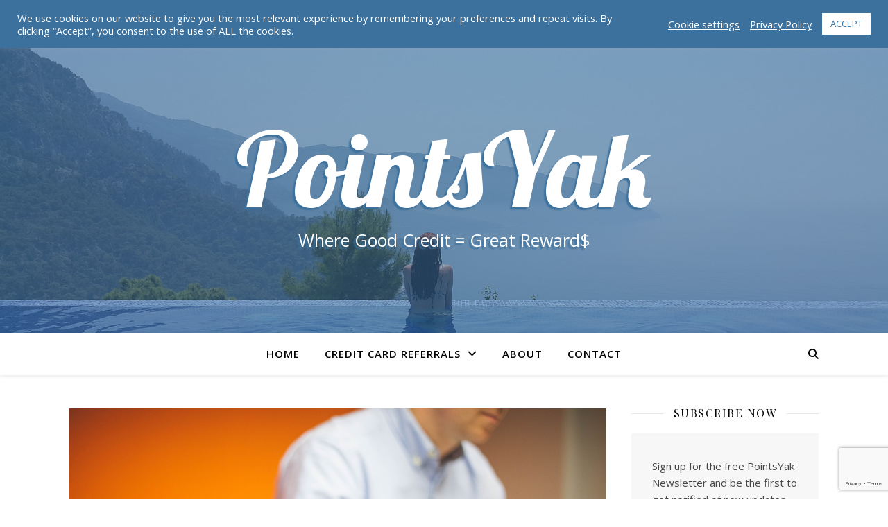

--- FILE ---
content_type: text/html; charset=UTF-8
request_url: https://pointsyak.com/credit/how-to-boost-your-credit-scores/
body_size: 19676
content:



<!DOCTYPE html>
<html lang="en">
<head>
	<meta charset="UTF-8">
	<meta name="viewport" content="width=device-width, initial-scale=1.0" />
	<link rel="profile" href="https://gmpg.org/xfn/11">
<script data-ad-client="ca-pub-2911759693166775" async src="https://pagead2.googlesyndication.com/pagead/js/adsbygoogle.js"></script>

<title>7 Keys to Higher Credit Scores - PointsYak</title>

<!-- The SEO Framework by Sybre Waaijer -->
<meta name="robots" content="max-snippet:-1,max-image-preview:standard,max-video-preview:-1" />
<link rel="canonical" href="https://pointsyak.com/credit/how-to-boost-your-credit-scores/" />
<meta name="description" content="Here are seven keys to getting instant approvals on those rewards credit cards or the lowest possible rate on your mortgage." />
<meta property="og:type" content="article" />
<meta property="og:locale" content="en_GB" />
<meta property="og:site_name" content="PointsYak" />
<meta property="og:title" content="7 Keys to Higher Credit Scores" />
<meta property="og:description" content="Here are seven keys to getting instant approvals on those rewards credit cards or the lowest possible rate on your mortgage." />
<meta property="og:url" content="https://pointsyak.com/credit/how-to-boost-your-credit-scores/" />
<meta property="og:image" content="https://pointsyak.com/wp-content/uploads/2015/11/office-594132_1280.jpg" />
<meta property="og:image:width" content="1280" />
<meta property="og:image:height" content="853" />
<meta property="article:published_time" content="2015-11-21T02:15:49+00:00" />
<meta property="article:modified_time" content="2020-08-17T15:59:11+00:00" />
<meta name="twitter:card" content="summary_large_image" />
<meta name="twitter:title" content="7 Keys to Higher Credit Scores" />
<meta name="twitter:description" content="Here are seven keys to getting instant approvals on those rewards credit cards or the lowest possible rate on your mortgage." />
<meta name="twitter:image" content="https://pointsyak.com/wp-content/uploads/2015/11/office-594132_1280.jpg" />
<script type="application/ld+json">{"@context":"https://schema.org","@graph":[{"@type":"WebSite","@id":"https://pointsyak.com/#/schema/WebSite","url":"https://pointsyak.com/","name":"PointsYak","description":"Where Good Credit = Great Reward$","inLanguage":"en","potentialAction":{"@type":"SearchAction","target":{"@type":"EntryPoint","urlTemplate":"https://pointsyak.com/search/{search_term_string}/"},"query-input":"required name=search_term_string"},"publisher":{"@type":"Organization","@id":"https://pointsyak.com/#/schema/Organization","name":"PointsYak","url":"https://pointsyak.com/","logo":{"@type":"ImageObject","url":"https://pointsyak.com/wp-content/uploads/2015/11/PY-Logo-v3.png","contentUrl":"https://pointsyak.com/wp-content/uploads/2015/11/PY-Logo-v3.png","width":500,"height":500}}},{"@type":"WebPage","@id":"https://pointsyak.com/credit/how-to-boost-your-credit-scores/","url":"https://pointsyak.com/credit/how-to-boost-your-credit-scores/","name":"7 Keys to Higher Credit Scores - PointsYak","description":"Here are seven keys to getting instant approvals on those rewards credit cards or the lowest possible rate on your mortgage.","inLanguage":"en","isPartOf":{"@id":"https://pointsyak.com/#/schema/WebSite"},"breadcrumb":{"@type":"BreadcrumbList","@id":"https://pointsyak.com/#/schema/BreadcrumbList","itemListElement":[{"@type":"ListItem","position":1,"item":"https://pointsyak.com/","name":"PointsYak"},{"@type":"ListItem","position":2,"item":"https://pointsyak.com/category/credit/","name":"Category: Credit Scores"},{"@type":"ListItem","position":3,"name":"7 Keys to Higher Credit Scores"}]},"potentialAction":{"@type":"ReadAction","target":"https://pointsyak.com/credit/how-to-boost-your-credit-scores/"},"datePublished":"2015-11-21T02:15:49+00:00","dateModified":"2020-08-17T15:59:11+00:00","author":{"@type":"Person","@id":"https://pointsyak.com/#/schema/Person/9b02e0623f54a4f5ebca261df703711e","name":"Yak"}}]}</script>
<!-- / The SEO Framework by Sybre Waaijer | 16.66ms meta | 4.62ms boot -->

<link rel='dns-prefetch' href='//fonts.googleapis.com' />
<link rel="alternate" type="application/rss+xml" title="PointsYak &raquo; Feed" href="https://pointsyak.com/feed/" />
<link rel="alternate" type="application/rss+xml" title="PointsYak &raquo; Comments Feed" href="https://pointsyak.com/comments/feed/" />
<link rel="alternate" type="application/rss+xml" title="PointsYak &raquo; 7 Keys to Higher Credit Scores Comments Feed" href="https://pointsyak.com/credit/how-to-boost-your-credit-scores/feed/" />
		<!-- This site uses the Google Analytics by ExactMetrics plugin v8.11.0 - Using Analytics tracking - https://www.exactmetrics.com/ -->
		<!-- Note: ExactMetrics is not currently configured on this site. The site owner needs to authenticate with Google Analytics in the ExactMetrics settings panel. -->
					<!-- No tracking code set -->
				<!-- / Google Analytics by ExactMetrics -->
		<script type="text/javascript">
/* <![CDATA[ */
window._wpemojiSettings = {"baseUrl":"https:\/\/s.w.org\/images\/core\/emoji\/15.0.3\/72x72\/","ext":".png","svgUrl":"https:\/\/s.w.org\/images\/core\/emoji\/15.0.3\/svg\/","svgExt":".svg","source":{"concatemoji":"https:\/\/pointsyak.com\/wp-includes\/js\/wp-emoji-release.min.js?ver=6.6.4"}};
/*! This file is auto-generated */
!function(i,n){var o,s,e;function c(e){try{var t={supportTests:e,timestamp:(new Date).valueOf()};sessionStorage.setItem(o,JSON.stringify(t))}catch(e){}}function p(e,t,n){e.clearRect(0,0,e.canvas.width,e.canvas.height),e.fillText(t,0,0);var t=new Uint32Array(e.getImageData(0,0,e.canvas.width,e.canvas.height).data),r=(e.clearRect(0,0,e.canvas.width,e.canvas.height),e.fillText(n,0,0),new Uint32Array(e.getImageData(0,0,e.canvas.width,e.canvas.height).data));return t.every(function(e,t){return e===r[t]})}function u(e,t,n){switch(t){case"flag":return n(e,"\ud83c\udff3\ufe0f\u200d\u26a7\ufe0f","\ud83c\udff3\ufe0f\u200b\u26a7\ufe0f")?!1:!n(e,"\ud83c\uddfa\ud83c\uddf3","\ud83c\uddfa\u200b\ud83c\uddf3")&&!n(e,"\ud83c\udff4\udb40\udc67\udb40\udc62\udb40\udc65\udb40\udc6e\udb40\udc67\udb40\udc7f","\ud83c\udff4\u200b\udb40\udc67\u200b\udb40\udc62\u200b\udb40\udc65\u200b\udb40\udc6e\u200b\udb40\udc67\u200b\udb40\udc7f");case"emoji":return!n(e,"\ud83d\udc26\u200d\u2b1b","\ud83d\udc26\u200b\u2b1b")}return!1}function f(e,t,n){var r="undefined"!=typeof WorkerGlobalScope&&self instanceof WorkerGlobalScope?new OffscreenCanvas(300,150):i.createElement("canvas"),a=r.getContext("2d",{willReadFrequently:!0}),o=(a.textBaseline="top",a.font="600 32px Arial",{});return e.forEach(function(e){o[e]=t(a,e,n)}),o}function t(e){var t=i.createElement("script");t.src=e,t.defer=!0,i.head.appendChild(t)}"undefined"!=typeof Promise&&(o="wpEmojiSettingsSupports",s=["flag","emoji"],n.supports={everything:!0,everythingExceptFlag:!0},e=new Promise(function(e){i.addEventListener("DOMContentLoaded",e,{once:!0})}),new Promise(function(t){var n=function(){try{var e=JSON.parse(sessionStorage.getItem(o));if("object"==typeof e&&"number"==typeof e.timestamp&&(new Date).valueOf()<e.timestamp+604800&&"object"==typeof e.supportTests)return e.supportTests}catch(e){}return null}();if(!n){if("undefined"!=typeof Worker&&"undefined"!=typeof OffscreenCanvas&&"undefined"!=typeof URL&&URL.createObjectURL&&"undefined"!=typeof Blob)try{var e="postMessage("+f.toString()+"("+[JSON.stringify(s),u.toString(),p.toString()].join(",")+"));",r=new Blob([e],{type:"text/javascript"}),a=new Worker(URL.createObjectURL(r),{name:"wpTestEmojiSupports"});return void(a.onmessage=function(e){c(n=e.data),a.terminate(),t(n)})}catch(e){}c(n=f(s,u,p))}t(n)}).then(function(e){for(var t in e)n.supports[t]=e[t],n.supports.everything=n.supports.everything&&n.supports[t],"flag"!==t&&(n.supports.everythingExceptFlag=n.supports.everythingExceptFlag&&n.supports[t]);n.supports.everythingExceptFlag=n.supports.everythingExceptFlag&&!n.supports.flag,n.DOMReady=!1,n.readyCallback=function(){n.DOMReady=!0}}).then(function(){return e}).then(function(){var e;n.supports.everything||(n.readyCallback(),(e=n.source||{}).concatemoji?t(e.concatemoji):e.wpemoji&&e.twemoji&&(t(e.twemoji),t(e.wpemoji)))}))}((window,document),window._wpemojiSettings);
/* ]]> */
</script>
<link rel='stylesheet' id='ashe-style-css' href='https://pointsyak.com/wp-content/themes/ashe/style.css?ver=6.6.4' type='text/css' media='all' />
<style id='wp-emoji-styles-inline-css' type='text/css'>

	img.wp-smiley, img.emoji {
		display: inline !important;
		border: none !important;
		box-shadow: none !important;
		height: 1em !important;
		width: 1em !important;
		margin: 0 0.07em !important;
		vertical-align: -0.1em !important;
		background: none !important;
		padding: 0 !important;
	}
</style>
<link rel='stylesheet' id='wp-block-library-css' href='https://pointsyak.com/wp-includes/css/dist/block-library/style.min.css?ver=6.6.4' type='text/css' media='all' />
<style id='qsm-quiz-style-inline-css' type='text/css'>


</style>
<style id='classic-theme-styles-inline-css' type='text/css'>
/*! This file is auto-generated */
.wp-block-button__link{color:#fff;background-color:#32373c;border-radius:9999px;box-shadow:none;text-decoration:none;padding:calc(.667em + 2px) calc(1.333em + 2px);font-size:1.125em}.wp-block-file__button{background:#32373c;color:#fff;text-decoration:none}
</style>
<style id='global-styles-inline-css' type='text/css'>
:root{--wp--preset--aspect-ratio--square: 1;--wp--preset--aspect-ratio--4-3: 4/3;--wp--preset--aspect-ratio--3-4: 3/4;--wp--preset--aspect-ratio--3-2: 3/2;--wp--preset--aspect-ratio--2-3: 2/3;--wp--preset--aspect-ratio--16-9: 16/9;--wp--preset--aspect-ratio--9-16: 9/16;--wp--preset--color--black: #000000;--wp--preset--color--cyan-bluish-gray: #abb8c3;--wp--preset--color--white: #ffffff;--wp--preset--color--pale-pink: #f78da7;--wp--preset--color--vivid-red: #cf2e2e;--wp--preset--color--luminous-vivid-orange: #ff6900;--wp--preset--color--luminous-vivid-amber: #fcb900;--wp--preset--color--light-green-cyan: #7bdcb5;--wp--preset--color--vivid-green-cyan: #00d084;--wp--preset--color--pale-cyan-blue: #8ed1fc;--wp--preset--color--vivid-cyan-blue: #0693e3;--wp--preset--color--vivid-purple: #9b51e0;--wp--preset--gradient--vivid-cyan-blue-to-vivid-purple: linear-gradient(135deg,rgba(6,147,227,1) 0%,rgb(155,81,224) 100%);--wp--preset--gradient--light-green-cyan-to-vivid-green-cyan: linear-gradient(135deg,rgb(122,220,180) 0%,rgb(0,208,130) 100%);--wp--preset--gradient--luminous-vivid-amber-to-luminous-vivid-orange: linear-gradient(135deg,rgba(252,185,0,1) 0%,rgba(255,105,0,1) 100%);--wp--preset--gradient--luminous-vivid-orange-to-vivid-red: linear-gradient(135deg,rgba(255,105,0,1) 0%,rgb(207,46,46) 100%);--wp--preset--gradient--very-light-gray-to-cyan-bluish-gray: linear-gradient(135deg,rgb(238,238,238) 0%,rgb(169,184,195) 100%);--wp--preset--gradient--cool-to-warm-spectrum: linear-gradient(135deg,rgb(74,234,220) 0%,rgb(151,120,209) 20%,rgb(207,42,186) 40%,rgb(238,44,130) 60%,rgb(251,105,98) 80%,rgb(254,248,76) 100%);--wp--preset--gradient--blush-light-purple: linear-gradient(135deg,rgb(255,206,236) 0%,rgb(152,150,240) 100%);--wp--preset--gradient--blush-bordeaux: linear-gradient(135deg,rgb(254,205,165) 0%,rgb(254,45,45) 50%,rgb(107,0,62) 100%);--wp--preset--gradient--luminous-dusk: linear-gradient(135deg,rgb(255,203,112) 0%,rgb(199,81,192) 50%,rgb(65,88,208) 100%);--wp--preset--gradient--pale-ocean: linear-gradient(135deg,rgb(255,245,203) 0%,rgb(182,227,212) 50%,rgb(51,167,181) 100%);--wp--preset--gradient--electric-grass: linear-gradient(135deg,rgb(202,248,128) 0%,rgb(113,206,126) 100%);--wp--preset--gradient--midnight: linear-gradient(135deg,rgb(2,3,129) 0%,rgb(40,116,252) 100%);--wp--preset--font-size--small: 13px;--wp--preset--font-size--medium: 20px;--wp--preset--font-size--large: 36px;--wp--preset--font-size--x-large: 42px;--wp--preset--spacing--20: 0.44rem;--wp--preset--spacing--30: 0.67rem;--wp--preset--spacing--40: 1rem;--wp--preset--spacing--50: 1.5rem;--wp--preset--spacing--60: 2.25rem;--wp--preset--spacing--70: 3.38rem;--wp--preset--spacing--80: 5.06rem;--wp--preset--shadow--natural: 6px 6px 9px rgba(0, 0, 0, 0.2);--wp--preset--shadow--deep: 12px 12px 50px rgba(0, 0, 0, 0.4);--wp--preset--shadow--sharp: 6px 6px 0px rgba(0, 0, 0, 0.2);--wp--preset--shadow--outlined: 6px 6px 0px -3px rgba(255, 255, 255, 1), 6px 6px rgba(0, 0, 0, 1);--wp--preset--shadow--crisp: 6px 6px 0px rgba(0, 0, 0, 1);}:root :where(.is-layout-flow) > :first-child{margin-block-start: 0;}:root :where(.is-layout-flow) > :last-child{margin-block-end: 0;}:root :where(.is-layout-flow) > *{margin-block-start: 24px;margin-block-end: 0;}:root :where(.is-layout-constrained) > :first-child{margin-block-start: 0;}:root :where(.is-layout-constrained) > :last-child{margin-block-end: 0;}:root :where(.is-layout-constrained) > *{margin-block-start: 24px;margin-block-end: 0;}:root :where(.is-layout-flex){gap: 24px;}:root :where(.is-layout-grid){gap: 24px;}body .is-layout-flex{display: flex;}.is-layout-flex{flex-wrap: wrap;align-items: center;}.is-layout-flex > :is(*, div){margin: 0;}body .is-layout-grid{display: grid;}.is-layout-grid > :is(*, div){margin: 0;}.has-black-color{color: var(--wp--preset--color--black) !important;}.has-cyan-bluish-gray-color{color: var(--wp--preset--color--cyan-bluish-gray) !important;}.has-white-color{color: var(--wp--preset--color--white) !important;}.has-pale-pink-color{color: var(--wp--preset--color--pale-pink) !important;}.has-vivid-red-color{color: var(--wp--preset--color--vivid-red) !important;}.has-luminous-vivid-orange-color{color: var(--wp--preset--color--luminous-vivid-orange) !important;}.has-luminous-vivid-amber-color{color: var(--wp--preset--color--luminous-vivid-amber) !important;}.has-light-green-cyan-color{color: var(--wp--preset--color--light-green-cyan) !important;}.has-vivid-green-cyan-color{color: var(--wp--preset--color--vivid-green-cyan) !important;}.has-pale-cyan-blue-color{color: var(--wp--preset--color--pale-cyan-blue) !important;}.has-vivid-cyan-blue-color{color: var(--wp--preset--color--vivid-cyan-blue) !important;}.has-vivid-purple-color{color: var(--wp--preset--color--vivid-purple) !important;}.has-black-background-color{background-color: var(--wp--preset--color--black) !important;}.has-cyan-bluish-gray-background-color{background-color: var(--wp--preset--color--cyan-bluish-gray) !important;}.has-white-background-color{background-color: var(--wp--preset--color--white) !important;}.has-pale-pink-background-color{background-color: var(--wp--preset--color--pale-pink) !important;}.has-vivid-red-background-color{background-color: var(--wp--preset--color--vivid-red) !important;}.has-luminous-vivid-orange-background-color{background-color: var(--wp--preset--color--luminous-vivid-orange) !important;}.has-luminous-vivid-amber-background-color{background-color: var(--wp--preset--color--luminous-vivid-amber) !important;}.has-light-green-cyan-background-color{background-color: var(--wp--preset--color--light-green-cyan) !important;}.has-vivid-green-cyan-background-color{background-color: var(--wp--preset--color--vivid-green-cyan) !important;}.has-pale-cyan-blue-background-color{background-color: var(--wp--preset--color--pale-cyan-blue) !important;}.has-vivid-cyan-blue-background-color{background-color: var(--wp--preset--color--vivid-cyan-blue) !important;}.has-vivid-purple-background-color{background-color: var(--wp--preset--color--vivid-purple) !important;}.has-black-border-color{border-color: var(--wp--preset--color--black) !important;}.has-cyan-bluish-gray-border-color{border-color: var(--wp--preset--color--cyan-bluish-gray) !important;}.has-white-border-color{border-color: var(--wp--preset--color--white) !important;}.has-pale-pink-border-color{border-color: var(--wp--preset--color--pale-pink) !important;}.has-vivid-red-border-color{border-color: var(--wp--preset--color--vivid-red) !important;}.has-luminous-vivid-orange-border-color{border-color: var(--wp--preset--color--luminous-vivid-orange) !important;}.has-luminous-vivid-amber-border-color{border-color: var(--wp--preset--color--luminous-vivid-amber) !important;}.has-light-green-cyan-border-color{border-color: var(--wp--preset--color--light-green-cyan) !important;}.has-vivid-green-cyan-border-color{border-color: var(--wp--preset--color--vivid-green-cyan) !important;}.has-pale-cyan-blue-border-color{border-color: var(--wp--preset--color--pale-cyan-blue) !important;}.has-vivid-cyan-blue-border-color{border-color: var(--wp--preset--color--vivid-cyan-blue) !important;}.has-vivid-purple-border-color{border-color: var(--wp--preset--color--vivid-purple) !important;}.has-vivid-cyan-blue-to-vivid-purple-gradient-background{background: var(--wp--preset--gradient--vivid-cyan-blue-to-vivid-purple) !important;}.has-light-green-cyan-to-vivid-green-cyan-gradient-background{background: var(--wp--preset--gradient--light-green-cyan-to-vivid-green-cyan) !important;}.has-luminous-vivid-amber-to-luminous-vivid-orange-gradient-background{background: var(--wp--preset--gradient--luminous-vivid-amber-to-luminous-vivid-orange) !important;}.has-luminous-vivid-orange-to-vivid-red-gradient-background{background: var(--wp--preset--gradient--luminous-vivid-orange-to-vivid-red) !important;}.has-very-light-gray-to-cyan-bluish-gray-gradient-background{background: var(--wp--preset--gradient--very-light-gray-to-cyan-bluish-gray) !important;}.has-cool-to-warm-spectrum-gradient-background{background: var(--wp--preset--gradient--cool-to-warm-spectrum) !important;}.has-blush-light-purple-gradient-background{background: var(--wp--preset--gradient--blush-light-purple) !important;}.has-blush-bordeaux-gradient-background{background: var(--wp--preset--gradient--blush-bordeaux) !important;}.has-luminous-dusk-gradient-background{background: var(--wp--preset--gradient--luminous-dusk) !important;}.has-pale-ocean-gradient-background{background: var(--wp--preset--gradient--pale-ocean) !important;}.has-electric-grass-gradient-background{background: var(--wp--preset--gradient--electric-grass) !important;}.has-midnight-gradient-background{background: var(--wp--preset--gradient--midnight) !important;}.has-small-font-size{font-size: var(--wp--preset--font-size--small) !important;}.has-medium-font-size{font-size: var(--wp--preset--font-size--medium) !important;}.has-large-font-size{font-size: var(--wp--preset--font-size--large) !important;}.has-x-large-font-size{font-size: var(--wp--preset--font-size--x-large) !important;}
:root :where(.wp-block-pullquote){font-size: 1.5em;line-height: 1.6;}
</style>
<link rel='stylesheet' id='apss-font-awesome-five-css' href='https://pointsyak.com/wp-content/plugins/accesspress-social-share/css/fontawesome-all.css?ver=4.5.5' type='text/css' media='all' />
<link rel='stylesheet' id='apss-frontend-css-css' href='https://pointsyak.com/wp-content/plugins/accesspress-social-share/css/frontend.css?ver=4.5.5' type='text/css' media='all' />
<link rel='stylesheet' id='apss-font-opensans-css' href='//fonts.googleapis.com/css?family=Open+Sans&#038;ver=6.6.4' type='text/css' media='all' />
<link rel='stylesheet' id='contact-form-7-css' href='https://pointsyak.com/wp-content/plugins/contact-form-7/includes/css/styles.css?ver=5.9.8' type='text/css' media='all' />
<link rel='stylesheet' id='cookie-law-info-css' href='https://pointsyak.com/wp-content/plugins/cookie-law-info/legacy/public/css/cookie-law-info-public.css?ver=3.3.8' type='text/css' media='all' />
<link rel='stylesheet' id='cookie-law-info-gdpr-css' href='https://pointsyak.com/wp-content/plugins/cookie-law-info/legacy/public/css/cookie-law-info-gdpr.css?ver=3.3.8' type='text/css' media='all' />
<link rel='stylesheet' id='mc4wp-form-themes-css' href='https://pointsyak.com/wp-content/plugins/mailchimp-for-wp/assets/css/form-themes.css?ver=4.10.9' type='text/css' media='all' />
<link rel='stylesheet' id='fontawesome-css' href='https://pointsyak.com/wp-content/themes/ashe/assets/css/fontawesome.min.css?ver=6.5.1' type='text/css' media='all' />
<link rel='stylesheet' id='fontello-css' href='https://pointsyak.com/wp-content/themes/ashe/assets/css/fontello.css?ver=6.6.4' type='text/css' media='all' />
<link rel='stylesheet' id='slick-css' href='https://pointsyak.com/wp-content/themes/ashe/assets/css/slick.css?ver=6.6.4' type='text/css' media='all' />
<link rel='stylesheet' id='scrollbar-css' href='https://pointsyak.com/wp-content/themes/ashe/assets/css/perfect-scrollbar.css?ver=6.6.4' type='text/css' media='all' />
<link rel='stylesheet' id='ashe-responsive-css' href='https://pointsyak.com/wp-content/themes/ashe/assets/css/responsive.css?ver=1.9.7' type='text/css' media='all' />
<link rel='stylesheet' id='ashe-playfair-font-css' href='//fonts.googleapis.com/css?family=Playfair+Display%3A400%2C700&#038;ver=1.0.0' type='text/css' media='all' />
<link rel='stylesheet' id='ashe-opensans-font-css' href='//fonts.googleapis.com/css?family=Open+Sans%3A400italic%2C400%2C600italic%2C600%2C700italic%2C700&#038;ver=1.0.0' type='text/css' media='all' />
<link rel='stylesheet' id='child-poopy-style-css' href='https://pointsyak.com/wp-content/themes/ashe-child/style.css?ver=0.1' type='text/css' media='all' />
<link rel='stylesheet' id='wpb-google-fonts-css' href='https://fonts.googleapis.com/css?family=Lobster&#038;ver=6.6.4' type='text/css' media='all' />
<script type="text/javascript" src="https://pointsyak.com/wp-includes/js/jquery/jquery.min.js?ver=3.7.1" id="jquery-core-js"></script>
<script type="text/javascript" src="https://pointsyak.com/wp-includes/js/jquery/jquery-migrate.min.js?ver=3.4.1" id="jquery-migrate-js"></script>
<script type="text/javascript" id="cookie-law-info-js-extra">
/* <![CDATA[ */
var Cli_Data = {"nn_cookie_ids":[],"cookielist":[],"non_necessary_cookies":[],"ccpaEnabled":"","ccpaRegionBased":"","ccpaBarEnabled":"","strictlyEnabled":["necessary","obligatoire"],"ccpaType":"gdpr","js_blocking":"1","custom_integration":"","triggerDomRefresh":"","secure_cookies":""};
var cli_cookiebar_settings = {"animate_speed_hide":"500","animate_speed_show":"500","background":"#3c719d","border":"#b1a6a6c2","border_on":"","button_1_button_colour":"#ffffff","button_1_button_hover":"#cccccc","button_1_link_colour":"#3c719d","button_1_as_button":"1","button_1_new_win":"","button_2_button_colour":"#333","button_2_button_hover":"#292929","button_2_link_colour":"#ffffff","button_2_as_button":"","button_2_hidebar":"","button_3_button_colour":"#3566bb","button_3_button_hover":"#2a5296","button_3_link_colour":"#fff","button_3_as_button":"1","button_3_new_win":"","button_4_button_colour":"#000","button_4_button_hover":"#000000","button_4_link_colour":"#ffffff","button_4_as_button":"","button_7_button_colour":"#61a229","button_7_button_hover":"#4e8221","button_7_link_colour":"#fff","button_7_as_button":"1","button_7_new_win":"","font_family":"inherit","header_fix":"","notify_animate_hide":"1","notify_animate_show":"","notify_div_id":"#cookie-law-info-bar","notify_position_horizontal":"right","notify_position_vertical":"top","scroll_close":"","scroll_close_reload":"","accept_close_reload":"","reject_close_reload":"","showagain_tab":"","showagain_background":"#fff","showagain_border":"#000","showagain_div_id":"#cookie-law-info-again","showagain_x_position":"100px","text":"#ffffff","show_once_yn":"","show_once":"10000","logging_on":"","as_popup":"","popup_overlay":"1","bar_heading_text":"","cookie_bar_as":"banner","popup_showagain_position":"bottom-right","widget_position":"left"};
var log_object = {"ajax_url":"https:\/\/pointsyak.com\/wp-admin\/admin-ajax.php"};
/* ]]> */
</script>
<script type="text/javascript" src="https://pointsyak.com/wp-content/plugins/cookie-law-info/legacy/public/js/cookie-law-info-public.js?ver=3.3.8" id="cookie-law-info-js"></script>
<link rel="https://api.w.org/" href="https://pointsyak.com/wp-json/" /><link rel="alternate" title="JSON" type="application/json" href="https://pointsyak.com/wp-json/wp/v2/posts/90" /><link rel="EditURI" type="application/rsd+xml" title="RSD" href="https://pointsyak.com/xmlrpc.php?rsd" />
<link rel="alternate" title="oEmbed (JSON)" type="application/json+oembed" href="https://pointsyak.com/wp-json/oembed/1.0/embed?url=https%3A%2F%2Fpointsyak.com%2Fcredit%2Fhow-to-boost-your-credit-scores%2F" />
<link rel="alternate" title="oEmbed (XML)" type="text/xml+oembed" href="https://pointsyak.com/wp-json/oembed/1.0/embed?url=https%3A%2F%2Fpointsyak.com%2Fcredit%2Fhow-to-boost-your-credit-scores%2F&#038;format=xml" />
<link rel="pingback" href="https://pointsyak.com/xmlrpc.php">
<style id="ashe_dynamic_css">body {background-color: #ffffff;}#top-bar {background-color: #ffffff;}#top-bar a {color: #000000;}#top-bar a:hover,#top-bar li.current-menu-item > a,#top-bar li.current-menu-ancestor > a,#top-bar .sub-menu li.current-menu-item > a,#top-bar .sub-menu li.current-menu-ancestor> a {color: #16a1e7;}#top-menu .sub-menu,#top-menu .sub-menu a {background-color: #ffffff;border-color: rgba(0,0,0, 0.05);}@media screen and ( max-width: 979px ) {.top-bar-socials {float: none !important;}.top-bar-socials a {line-height: 40px !important;}}.header-logo a,.site-description {color: #111;}.entry-header {background-color: #ffffff;}#main-nav {background-color: #ffffff;box-shadow: 0px 1px 5px rgba(0,0,0, 0.1);}#featured-links h6 {background-color: rgba(255,255,255, 0.85);color: #000000;}#main-nav a,#main-nav i,#main-nav #s {color: #000000;}.main-nav-sidebar span,.sidebar-alt-close-btn span {background-color: #000000;}#main-nav a:hover,#main-nav i:hover,#main-nav li.current-menu-item > a,#main-nav li.current-menu-ancestor > a,#main-nav .sub-menu li.current-menu-item > a,#main-nav .sub-menu li.current-menu-ancestor> a {color: #16a1e7;}.main-nav-sidebar:hover span {background-color: #16a1e7;}#main-menu .sub-menu,#main-menu .sub-menu a {background-color: #ffffff;border-color: rgba(0,0,0, 0.05);}#main-nav #s {background-color: #ffffff;}#main-nav #s::-webkit-input-placeholder { /* Chrome/Opera/Safari */color: rgba(0,0,0, 0.7);}#main-nav #s::-moz-placeholder { /* Firefox 19+ */color: rgba(0,0,0, 0.7);}#main-nav #s:-ms-input-placeholder { /* IE 10+ */color: rgba(0,0,0, 0.7);}#main-nav #s:-moz-placeholder { /* Firefox 18- */color: rgba(0,0,0, 0.7);}/* Background */.sidebar-alt,#featured-links,.main-content,.featured-slider-area,.page-content select,.page-content input,.page-content textarea {background-color: #ffffff;}/* Text */.page-content,.page-content select,.page-content input,.page-content textarea,.page-content .post-author a,.page-content .ashe-widget a,.page-content .comment-author {color: #464646;}/* Title */.page-content h1,.page-content h2,.page-content h3,.page-content h4,.page-content h5,.page-content h6,.page-content .post-title a,.page-content .author-description h4 a,.page-content .related-posts h4 a,.page-content .blog-pagination .previous-page a,.page-content .blog-pagination .next-page a,blockquote,.page-content .post-share a {color: #030303;}.page-content .post-title a:hover {color: rgba(3,3,3, 0.75);}/* Meta */.page-content .post-date,.page-content .post-comments,.page-content .post-author,.page-content [data-layout*="list"] .post-author a,.page-content .related-post-date,.page-content .comment-meta a,.page-content .author-share a,.page-content .post-tags a,.page-content .tagcloud a,.widget_categories li,.widget_archive li,.ahse-subscribe-box p,.rpwwt-post-author,.rpwwt-post-categories,.rpwwt-post-date,.rpwwt-post-comments-number {color: #a1a1a1;}.page-content input::-webkit-input-placeholder { /* Chrome/Opera/Safari */color: #a1a1a1;}.page-content input::-moz-placeholder { /* Firefox 19+ */color: #a1a1a1;}.page-content input:-ms-input-placeholder { /* IE 10+ */color: #a1a1a1;}.page-content input:-moz-placeholder { /* Firefox 18- */color: #a1a1a1;}/* Accent */a,.post-categories,.page-content .ashe-widget.widget_text a {color: #16a1e7;}/* Disable TMP.page-content .elementor a,.page-content .elementor a:hover {color: inherit;}*/.ps-container > .ps-scrollbar-y-rail > .ps-scrollbar-y {background: #16a1e7;}a:not(.header-logo-a):hover {color: rgba(22,161,231, 0.8);}blockquote {border-color: #16a1e7;}/* Selection */::-moz-selection {color: #ffffff;background: #16a1e7;}::selection {color: #ffffff;background: #16a1e7;}/* Border */.page-content .post-footer,[data-layout*="list"] .blog-grid > li,.page-content .author-description,.page-content .related-posts,.page-content .entry-comments,.page-content .ashe-widget li,.page-content #wp-calendar,.page-content #wp-calendar caption,.page-content #wp-calendar tbody td,.page-content .widget_nav_menu li a,.page-content .tagcloud a,.page-content select,.page-content input,.page-content textarea,.widget-title h2:before,.widget-title h2:after,.post-tags a,.gallery-caption,.wp-caption-text,table tr,table th,table td,pre,.category-description {border-color: #e8e8e8;}hr {background-color: #e8e8e8;}/* Buttons */.widget_search i,.widget_search #searchsubmit,.wp-block-search button,.single-navigation i,.page-content .submit,.page-content .blog-pagination.numeric a,.page-content .blog-pagination.load-more a,.page-content .ashe-subscribe-box input[type="submit"],.page-content .widget_wysija input[type="submit"],.page-content .post-password-form input[type="submit"],.page-content .wpcf7 [type="submit"] {color: #ffffff;background-color: #333333;}.single-navigation i:hover,.page-content .submit:hover,.ashe-boxed-style .page-content .submit:hover,.page-content .blog-pagination.numeric a:hover,.ashe-boxed-style .page-content .blog-pagination.numeric a:hover,.page-content .blog-pagination.numeric span,.page-content .blog-pagination.load-more a:hover,.page-content .ashe-subscribe-box input[type="submit"]:hover,.page-content .widget_wysija input[type="submit"]:hover,.page-content .post-password-form input[type="submit"]:hover,.page-content .wpcf7 [type="submit"]:hover {color: #ffffff;background-color: #16a1e7;}/* Image Overlay */.image-overlay,#infscr-loading,.page-content h4.image-overlay {color: #ffffff;background-color: rgba(73,73,73, 0.3);}.image-overlay a,.post-slider .prev-arrow,.post-slider .next-arrow,.page-content .image-overlay a,#featured-slider .slick-arrow,#featured-slider .slider-dots {color: #ffffff;}.slide-caption {background: rgba(255,255,255, 0.95);}#featured-slider .slick-active {background: #ffffff;}#page-footer,#page-footer select,#page-footer input,#page-footer textarea {background-color: #f6f6f6;color: #333333;}#page-footer,#page-footer a,#page-footer select,#page-footer input,#page-footer textarea {color: #333333;}#page-footer #s::-webkit-input-placeholder { /* Chrome/Opera/Safari */color: #333333;}#page-footer #s::-moz-placeholder { /* Firefox 19+ */color: #333333;}#page-footer #s:-ms-input-placeholder { /* IE 10+ */color: #333333;}#page-footer #s:-moz-placeholder { /* Firefox 18- */color: #333333;}/* Title */#page-footer h1,#page-footer h2,#page-footer h3,#page-footer h4,#page-footer h5,#page-footer h6 {color: #111111;}#page-footer a:hover {color: #16a1e7;}/* Border */#page-footer a,#page-footer .ashe-widget li,#page-footer #wp-calendar,#page-footer #wp-calendar caption,#page-footer #wp-calendar tbody td,#page-footer .widget_nav_menu li a,#page-footer select,#page-footer input,#page-footer textarea,#page-footer .widget-title h2:before,#page-footer .widget-title h2:after,.footer-widgets {border-color: #e0dbdb;}#page-footer hr {background-color: #e0dbdb;}.ashe-preloader-wrap {background-color: #ffffff;}@media screen and ( max-width: 768px ) {#featured-links {display: none;}}@media screen and ( max-width: 640px ) {.related-posts {display: none;}}.header-logo a {font-family: 'Open Sans';}#top-menu li a {font-family: 'Open Sans';}#main-menu li a {font-family: 'Open Sans';}#mobile-menu li,.mobile-menu-btn a {font-family: 'Open Sans';}#top-menu li a,#main-menu li a,#mobile-menu li,.mobile-menu-btn a {text-transform: uppercase;}.boxed-wrapper {max-width: 1160px;}.sidebar-alt {max-width: 340px;left: -340px; padding: 85px 35px 0px;}.sidebar-left,.sidebar-right {width: 307px;}.main-container {width: calc(100% - 307px);width: -webkit-calc(100% - 307px);}#top-bar > div,#main-nav > div,#featured-links,.main-content,.page-footer-inner,.featured-slider-area.boxed-wrapper {padding-left: 40px;padding-right: 40px;}#top-menu {float: left;}.top-bar-socials {float: right;}.entry-header {height: 500px;background-image:url(https://pointsyak.com/wp-content/uploads/2020/02/header-infinity.jpg);background-size: cover;}.entry-header {background-position: center center;}.logo-img {max-width: 500px;}.mini-logo a {max-width: 70px;}#main-nav {text-align: center;}.main-nav-sidebar {position: absolute;top: 0px;left: 40px;z-index: 1;}.main-nav-icons {position: absolute;top: 0px;right: 40px;z-index: 2;}.mini-logo {position: absolute;left: auto;top: 0;}.main-nav-sidebar ~ .mini-logo {margin-left: 30px;}#featured-links .featured-link {margin-right: 20px;}#featured-links .featured-link:last-of-type {margin-right: 0;}#featured-links .featured-link {width: calc( (100% - 40px) / 3 - 1px);width: -webkit-calc( (100% - 40px) / 3- 1px);}.blog-grid > li {width: 100%;margin-bottom: 30px;}.sidebar-right {padding-left: 37px;}.footer-widgets > .ashe-widget {width: 30%;margin-right: 5%;}.footer-widgets > .ashe-widget:nth-child(3n+3) {margin-right: 0;}.footer-widgets > .ashe-widget:nth-child(3n+4) {clear: both;}.copyright-info {float: right;}.footer-socials {float: left;}.woocommerce div.product .stock,.woocommerce div.product p.price,.woocommerce div.product span.price,.woocommerce ul.products li.product .price,.woocommerce-Reviews .woocommerce-review__author,.woocommerce form .form-row .required,.woocommerce form .form-row.woocommerce-invalid label,.woocommerce .page-content div.product .woocommerce-tabs ul.tabs li a {color: #464646;}.woocommerce a.remove:hover {color: #464646 !important;}.woocommerce a.remove,.woocommerce .product_meta,.page-content .woocommerce-breadcrumb,.page-content .woocommerce-review-link,.page-content .woocommerce-breadcrumb a,.page-content .woocommerce-MyAccount-navigation-link a,.woocommerce .woocommerce-info:before,.woocommerce .page-content .woocommerce-result-count,.woocommerce-page .page-content .woocommerce-result-count,.woocommerce-Reviews .woocommerce-review__published-date,.woocommerce .product_list_widget .quantity,.woocommerce .widget_products .amount,.woocommerce .widget_price_filter .price_slider_amount,.woocommerce .widget_recently_viewed_products .amount,.woocommerce .widget_top_rated_products .amount,.woocommerce .widget_recent_reviews .reviewer {color: #a1a1a1;}.woocommerce a.remove {color: #a1a1a1 !important;}p.demo_store,.woocommerce-store-notice,.woocommerce span.onsale { background-color: #16a1e7;}.woocommerce .star-rating::before,.woocommerce .star-rating span::before,.woocommerce .page-content ul.products li.product .button,.page-content .woocommerce ul.products li.product .button,.page-content .woocommerce-MyAccount-navigation-link.is-active a,.page-content .woocommerce-MyAccount-navigation-link a:hover { color: #16a1e7;}.woocommerce form.login,.woocommerce form.register,.woocommerce-account fieldset,.woocommerce form.checkout_coupon,.woocommerce .woocommerce-info,.woocommerce .woocommerce-error,.woocommerce .woocommerce-message,.woocommerce .widget_shopping_cart .total,.woocommerce.widget_shopping_cart .total,.woocommerce-Reviews .comment_container,.woocommerce-cart #payment ul.payment_methods,#add_payment_method #payment ul.payment_methods,.woocommerce-checkout #payment ul.payment_methods,.woocommerce div.product .woocommerce-tabs ul.tabs::before,.woocommerce div.product .woocommerce-tabs ul.tabs::after,.woocommerce div.product .woocommerce-tabs ul.tabs li,.woocommerce .woocommerce-MyAccount-navigation-link,.select2-container--default .select2-selection--single {border-color: #e8e8e8;}.woocommerce-cart #payment,#add_payment_method #payment,.woocommerce-checkout #payment,.woocommerce .woocommerce-info,.woocommerce .woocommerce-error,.woocommerce .woocommerce-message,.woocommerce div.product .woocommerce-tabs ul.tabs li {background-color: rgba(232,232,232, 0.3);}.woocommerce-cart #payment div.payment_box::before,#add_payment_method #payment div.payment_box::before,.woocommerce-checkout #payment div.payment_box::before {border-color: rgba(232,232,232, 0.5);}.woocommerce-cart #payment div.payment_box,#add_payment_method #payment div.payment_box,.woocommerce-checkout #payment div.payment_box {background-color: rgba(232,232,232, 0.5);}.page-content .woocommerce input.button,.page-content .woocommerce a.button,.page-content .woocommerce a.button.alt,.page-content .woocommerce button.button.alt,.page-content .woocommerce input.button.alt,.page-content .woocommerce #respond input#submit.alt,.woocommerce .page-content .widget_product_search input[type="submit"],.woocommerce .page-content .woocommerce-message .button,.woocommerce .page-content a.button.alt,.woocommerce .page-content button.button.alt,.woocommerce .page-content #respond input#submit,.woocommerce .page-content .widget_price_filter .button,.woocommerce .page-content .woocommerce-message .button,.woocommerce-page .page-content .woocommerce-message .button,.woocommerce .page-content nav.woocommerce-pagination ul li a,.woocommerce .page-content nav.woocommerce-pagination ul li span {color: #ffffff;background-color: #333333;}.page-content .woocommerce input.button:hover,.page-content .woocommerce a.button:hover,.page-content .woocommerce a.button.alt:hover,.ashe-boxed-style .page-content .woocommerce a.button.alt:hover,.page-content .woocommerce button.button.alt:hover,.page-content .woocommerce input.button.alt:hover,.page-content .woocommerce #respond input#submit.alt:hover,.woocommerce .page-content .woocommerce-message .button:hover,.woocommerce .page-content a.button.alt:hover,.woocommerce .page-content button.button.alt:hover,.ashe-boxed-style.woocommerce .page-content button.button.alt:hover,.ashe-boxed-style.woocommerce .page-content #respond input#submit:hover,.woocommerce .page-content #respond input#submit:hover,.woocommerce .page-content .widget_price_filter .button:hover,.woocommerce .page-content .woocommerce-message .button:hover,.woocommerce-page .page-content .woocommerce-message .button:hover,.woocommerce .page-content nav.woocommerce-pagination ul li a:hover,.woocommerce .page-content nav.woocommerce-pagination ul li span.current {color: #ffffff;background-color: #16a1e7;}.woocommerce .page-content nav.woocommerce-pagination ul li a.prev,.woocommerce .page-content nav.woocommerce-pagination ul li a.next {color: #333333;}.woocommerce .page-content nav.woocommerce-pagination ul li a.prev:hover,.woocommerce .page-content nav.woocommerce-pagination ul li a.next:hover {color: #16a1e7;}.woocommerce .page-content nav.woocommerce-pagination ul li a.prev:after,.woocommerce .page-content nav.woocommerce-pagination ul li a.next:after {color: #ffffff;}.woocommerce .page-content nav.woocommerce-pagination ul li a.prev:hover:after,.woocommerce .page-content nav.woocommerce-pagination ul li a.next:hover:after {color: #ffffff;}.cssload-cube{background-color:#333333;width:9px;height:9px;position:absolute;margin:auto;animation:cssload-cubemove 2s infinite ease-in-out;-o-animation:cssload-cubemove 2s infinite ease-in-out;-ms-animation:cssload-cubemove 2s infinite ease-in-out;-webkit-animation:cssload-cubemove 2s infinite ease-in-out;-moz-animation:cssload-cubemove 2s infinite ease-in-out}.cssload-cube1{left:13px;top:0;animation-delay:.1s;-o-animation-delay:.1s;-ms-animation-delay:.1s;-webkit-animation-delay:.1s;-moz-animation-delay:.1s}.cssload-cube2{left:25px;top:0;animation-delay:.2s;-o-animation-delay:.2s;-ms-animation-delay:.2s;-webkit-animation-delay:.2s;-moz-animation-delay:.2s}.cssload-cube3{left:38px;top:0;animation-delay:.3s;-o-animation-delay:.3s;-ms-animation-delay:.3s;-webkit-animation-delay:.3s;-moz-animation-delay:.3s}.cssload-cube4{left:0;top:13px;animation-delay:.1s;-o-animation-delay:.1s;-ms-animation-delay:.1s;-webkit-animation-delay:.1s;-moz-animation-delay:.1s}.cssload-cube5{left:13px;top:13px;animation-delay:.2s;-o-animation-delay:.2s;-ms-animation-delay:.2s;-webkit-animation-delay:.2s;-moz-animation-delay:.2s}.cssload-cube6{left:25px;top:13px;animation-delay:.3s;-o-animation-delay:.3s;-ms-animation-delay:.3s;-webkit-animation-delay:.3s;-moz-animation-delay:.3s}.cssload-cube7{left:38px;top:13px;animation-delay:.4s;-o-animation-delay:.4s;-ms-animation-delay:.4s;-webkit-animation-delay:.4s;-moz-animation-delay:.4s}.cssload-cube8{left:0;top:25px;animation-delay:.2s;-o-animation-delay:.2s;-ms-animation-delay:.2s;-webkit-animation-delay:.2s;-moz-animation-delay:.2s}.cssload-cube9{left:13px;top:25px;animation-delay:.3s;-o-animation-delay:.3s;-ms-animation-delay:.3s;-webkit-animation-delay:.3s;-moz-animation-delay:.3s}.cssload-cube10{left:25px;top:25px;animation-delay:.4s;-o-animation-delay:.4s;-ms-animation-delay:.4s;-webkit-animation-delay:.4s;-moz-animation-delay:.4s}.cssload-cube11{left:38px;top:25px;animation-delay:.5s;-o-animation-delay:.5s;-ms-animation-delay:.5s;-webkit-animation-delay:.5s;-moz-animation-delay:.5s}.cssload-cube12{left:0;top:38px;animation-delay:.3s;-o-animation-delay:.3s;-ms-animation-delay:.3s;-webkit-animation-delay:.3s;-moz-animation-delay:.3s}.cssload-cube13{left:13px;top:38px;animation-delay:.4s;-o-animation-delay:.4s;-ms-animation-delay:.4s;-webkit-animation-delay:.4s;-moz-animation-delay:.4s}.cssload-cube14{left:25px;top:38px;animation-delay:.5s;-o-animation-delay:.5s;-ms-animation-delay:.5s;-webkit-animation-delay:.5s;-moz-animation-delay:.5s}.cssload-cube15{left:38px;top:38px;animation-delay:.6s;-o-animation-delay:.6s;-ms-animation-delay:.6s;-webkit-animation-delay:.6s;-moz-animation-delay:.6s}.cssload-spinner{margin:auto;width:49px;height:49px;position:relative}@keyframes cssload-cubemove{35%{transform:scale(0.005)}50%{transform:scale(1.7)}65%{transform:scale(0.005)}}@-o-keyframes cssload-cubemove{35%{-o-transform:scale(0.005)}50%{-o-transform:scale(1.7)}65%{-o-transform:scale(0.005)}}@-ms-keyframes cssload-cubemove{35%{-ms-transform:scale(0.005)}50%{-ms-transform:scale(1.7)}65%{-ms-transform:scale(0.005)}}@-webkit-keyframes cssload-cubemove{35%{-webkit-transform:scale(0.005)}50%{-webkit-transform:scale(1.7)}65%{-webkit-transform:scale(0.005)}}@-moz-keyframes cssload-cubemove{35%{-moz-transform:scale(0.005)}50%{-moz-transform:scale(1.7)}65%{-moz-transform:scale(0.005)}}</style><style id="ashe_theme_styles"></style>
<style type="text/css"></style>
<style>
.synved-social-resolution-single {
display: inline-block;
}
.synved-social-resolution-normal {
display: inline-block;
}
.synved-social-resolution-hidef {
display: none;
}

@media only screen and (min--moz-device-pixel-ratio: 2),
only screen and (-o-min-device-pixel-ratio: 2/1),
only screen and (-webkit-min-device-pixel-ratio: 2),
only screen and (min-device-pixel-ratio: 2),
only screen and (min-resolution: 2dppx),
only screen and (min-resolution: 192dpi) {
	.synved-social-resolution-normal {
	display: none;
	}
	.synved-social-resolution-hidef {
	display: inline-block;
	}
}
</style><link rel="icon" href="https://pointsyak.com/wp-content/uploads/2015/11/PY-Logo-v3-150x150.png" sizes="32x32" />
<link rel="icon" href="https://pointsyak.com/wp-content/uploads/2015/11/PY-Logo-v3-210x210.png" sizes="192x192" />
<link rel="apple-touch-icon" href="https://pointsyak.com/wp-content/uploads/2015/11/PY-Logo-v3-210x210.png" />
<meta name="msapplication-TileImage" content="https://pointsyak.com/wp-content/uploads/2015/11/PY-Logo-v3-300x300.png" />
		<style type="text/css" id="wp-custom-css">
			.page-id-2548 .code-block-4 {
	display:none;
}

.post-content > p:first-of-type:first-letter {
  font-family: inherit !important;
  float: none !important;
  margin: 0 !important;
  font-size: inherit !important;
  line-height: inherit !important;
  text-align: inherit !important;
  text-transform: inherit !important;
  color: inherit !important;
}		</style>
		<script type="text/javascript">
    window._mNHandle = window._mNHandle || {};
    window._mNHandle.queue = window._mNHandle.queue || [];
    medianet_versionId = "3121199";
</script>
<script src="https://contextual.media.net/dmedianet.js?cid=8CUCS1443" async="async"></script></head>

<body class="post-template-default single single-post postid-90 single-format-standard wp-embed-responsive">
	
	<!-- Preloader -->
	
	<!-- Page Wrapper -->
	<div id="page-wrap">

		<!-- Boxed Wrapper -->
		<div id="page-header" >

		
<div id="top-bar" class="clear-fix">
	<div class="boxed-wrapper">
		
		
		<div class="top-bar-socials">

			
			<a href="https://facebook.com/pointsyak" target="_blank">
				<i class="fa-brands fa-facebook-f"></i>
			</a>
			
							<a href="https://twitter.com/pointsyak" target="_blank">
					<i class="fa-brands fa-x-twitter"></i>
				</a>
			
							<a href="https://pointsyak.com/feed" target="_blank">
					<i class="fa-solid fa-rss"></i>
				</a>
			
			
		</div>

	
	</div>
</div><!-- #top-bar -->


	<div class="entry-header">
		<div class="cv-outer">
		<div class="cv-inner">
			<div class="header-logo">
				
									
										<a href="https://pointsyak.com/" class="header-logo-a">PointsYak</a>
					
								
				<p class="site-description">Where Good Credit = Great Reward$</p>
				
			</div>
		</div>
		</div>
	</div>


<div id="main-nav" class="clear-fix">

	<div class="boxed-wrapper">	
		
		<!-- Alt Sidebar Icon -->
		
		<!-- Mini Logo -->
		
		<!-- Icons -->
		<div class="main-nav-icons">
			
						<div class="main-nav-search">
				<i class="fa-solid fa-magnifying-glass"></i>
				<i class="fa-solid fa-xmark"></i>
				<form role="search" method="get" id="searchform" class="clear-fix" action="https://pointsyak.com/"><input type="search" name="s" id="s" placeholder="Search..." data-placeholder="Type then hit Enter..." value="" /><i class="fa-solid fa-magnifying-glass"></i><input type="submit" id="searchsubmit" value="st" /></form>			</div>
					</div>

		<nav class="main-menu-container"><ul id="main-menu" class=""><li id="menu-item-16" class="menu-item menu-item-type-custom menu-item-object-custom menu-item-home menu-item-16"><a href="https://pointsyak.com/">Home</a></li>
<li id="menu-item-1568" class="menu-item menu-item-type-custom menu-item-object-custom menu-item-has-children menu-item-1568"><a href="#">Credit Card Referrals</a>
<ul class="sub-menu">
	<li id="menu-item-1571" class="menu-item menu-item-type-post_type menu-item-object-page menu-item-1571"><a href="https://pointsyak.com/amex-blue-cash-everyday-referral/">Amex Blue Cash Everyday</a></li>
	<li id="menu-item-2222" class="menu-item menu-item-type-post_type menu-item-object-page menu-item-2222"><a href="https://pointsyak.com/amex-spg-referral/">American Express SPG</a></li>
	<li id="menu-item-2228" class="menu-item menu-item-type-post_type menu-item-object-page menu-item-2228"><a href="https://pointsyak.com/amex-spg-luxury-referral/">Amex SPG Luxury</a></li>
	<li id="menu-item-2197" class="menu-item menu-item-type-post_type menu-item-object-page menu-item-2197"><a href="https://pointsyak.com/amex-spg-business-referral/">Amex SPG Business</a></li>
	<li id="menu-item-2214" class="menu-item menu-item-type-post_type menu-item-object-page menu-item-2214"><a href="https://pointsyak.com/chase-ink-business-preferred-referral/">Chase Ink Business Preferred</a></li>
	<li id="menu-item-1747" class="menu-item menu-item-type-post_type menu-item-object-page menu-item-1747"><a href="https://pointsyak.com/chase-sapphire-reserve-referral/">Chase Sapphire Reserve</a></li>
	<li id="menu-item-2037" class="menu-item menu-item-type-post_type menu-item-object-page menu-item-2037"><a href="https://pointsyak.com/chase-sapphire-preferred-referral/">Chase Sapphire Preferred</a></li>
	<li id="menu-item-1572" class="menu-item menu-item-type-post_type menu-item-object-page menu-item-1572"><a href="https://pointsyak.com/chase-freedom-referral/">Chase Freedom</a></li>
	<li id="menu-item-1570" class="menu-item menu-item-type-post_type menu-item-object-page menu-item-1570"><a href="https://pointsyak.com/chase-freedom-unlimited-referral/">Chase Freedom Unlimited</a></li>
</ul>
</li>
<li id="menu-item-17" class="menu-item menu-item-type-post_type menu-item-object-page menu-item-17"><a href="https://pointsyak.com/about/">About</a></li>
<li id="menu-item-26" class="menu-item menu-item-type-post_type menu-item-object-page menu-item-26"><a href="https://pointsyak.com/contact/">Contact</a></li>
</ul></nav>
		<!-- Mobile Menu Button -->
		<span class="mobile-menu-btn">
			<i class="fa-solid fa-chevron-down"></i>		</span>

		<nav class="mobile-menu-container"><ul id="mobile-menu" class=""><li class="menu-item menu-item-type-custom menu-item-object-custom menu-item-home menu-item-16"><a href="https://pointsyak.com/">Home</a></li>
<li class="menu-item menu-item-type-custom menu-item-object-custom menu-item-has-children menu-item-1568"><a href="#">Credit Card Referrals</a>
<ul class="sub-menu">
	<li class="menu-item menu-item-type-post_type menu-item-object-page menu-item-1571"><a href="https://pointsyak.com/amex-blue-cash-everyday-referral/">Amex Blue Cash Everyday</a></li>
	<li class="menu-item menu-item-type-post_type menu-item-object-page menu-item-2222"><a href="https://pointsyak.com/amex-spg-referral/">American Express SPG</a></li>
	<li class="menu-item menu-item-type-post_type menu-item-object-page menu-item-2228"><a href="https://pointsyak.com/amex-spg-luxury-referral/">Amex SPG Luxury</a></li>
	<li class="menu-item menu-item-type-post_type menu-item-object-page menu-item-2197"><a href="https://pointsyak.com/amex-spg-business-referral/">Amex SPG Business</a></li>
	<li class="menu-item menu-item-type-post_type menu-item-object-page menu-item-2214"><a href="https://pointsyak.com/chase-ink-business-preferred-referral/">Chase Ink Business Preferred</a></li>
	<li class="menu-item menu-item-type-post_type menu-item-object-page menu-item-1747"><a href="https://pointsyak.com/chase-sapphire-reserve-referral/">Chase Sapphire Reserve</a></li>
	<li class="menu-item menu-item-type-post_type menu-item-object-page menu-item-2037"><a href="https://pointsyak.com/chase-sapphire-preferred-referral/">Chase Sapphire Preferred</a></li>
	<li class="menu-item menu-item-type-post_type menu-item-object-page menu-item-1572"><a href="https://pointsyak.com/chase-freedom-referral/">Chase Freedom</a></li>
	<li class="menu-item menu-item-type-post_type menu-item-object-page menu-item-1570"><a href="https://pointsyak.com/chase-freedom-unlimited-referral/">Chase Freedom Unlimited</a></li>
</ul>
</li>
<li class="menu-item menu-item-type-post_type menu-item-object-page menu-item-17"><a href="https://pointsyak.com/about/">About</a></li>
<li class="menu-item menu-item-type-post_type menu-item-object-page menu-item-26"><a href="https://pointsyak.com/contact/">Contact</a></li>
 </ul></nav>
	</div>

</div><!-- #main-nav -->

		</div><!-- .boxed-wrapper -->

		<!-- Page Content -->
		<div class="page-content">

			
<!-- Page Content -->
<div class="main-content clear-fix boxed-wrapper" data-sidebar-sticky="1">


	
	<!-- Main Container -->
	<div class="main-container">

		
<article id="post-90" class="blog-post post-90 post type-post status-publish format-standard has-post-thumbnail hentry category-basics category-credit tag-credit tag-credit-cards tag-credit-score tag-discipline tag-fico tag-utilization">

<div class='code-block code-block-1' style='margin: 8px auto; text-align: center; display: block; clear: both;'>
<div id="235386772">
    <script type="text/javascript">
        try {
            window._mNHandle.queue.push(function (){
                window._mNDetails.loadTag("235386772", "728x90", "235386772");
            });
        }
        catch (error) {}
    </script>
</div></div>
	



		<div class="post-media">
		<img width="1140" height="760" src="https://pointsyak.com/wp-content/uploads/2015/11/office-594132_1280.jpg" class="attachment-ashe-full-thumbnail size-ashe-full-thumbnail wp-post-image" alt="" decoding="async" fetchpriority="high" srcset="https://pointsyak.com/wp-content/uploads/2015/11/office-594132_1280.jpg 1280w, https://pointsyak.com/wp-content/uploads/2015/11/office-594132_1280-300x200.jpg 300w, https://pointsyak.com/wp-content/uploads/2015/11/office-594132_1280-1024x682.jpg 1024w, https://pointsyak.com/wp-content/uploads/2015/11/office-594132_1280-660x440.jpg 660w" sizes="(max-width: 1140px) 100vw, 1140px" />	</div>
	
	<header class="post-header">

		<div class="post-categories"><a href="https://pointsyak.com/category/basics/" rel="category tag">Basics</a>,&nbsp;&nbsp;<a href="https://pointsyak.com/category/credit/" rel="category tag">Credit Scores</a> </div>
				<h1 class="post-title">7 Keys to Higher Credit Scores</h1>
		
				<div class="post-meta clear-fix">

							<span class="post-date">November 20, 2015</span>
						
			<span class="meta-sep">/</span>
			
			
		</div>
		
	</header>

	<div class="post-content">

		<div class='apss-social-share apss-theme-4 clearfix apss_font_awesome_five'>
					<div class='apss-facebook apss-single-icon'>
						<a rel='nofollow'  title="Share on Facebook" target='_blank' href='https://www.facebook.com/sharer/sharer.php?u=https://pointsyak.com/credit/how-to-boost-your-credit-scores/'>
							<div class='apss-icon-block clearfix'>
								<i class='fab fa-facebook-f'></i>
								<span class='apss-social-text'>Share on Facebook</span>
								<span class='apss-share'>Share</span>
							</div>
													</a>
					</div>
								<div class='apss-twitter apss-single-icon'>
					<a rel='nofollow'  href="https://twitter.com/intent/tweet?text=7%20Keys%20to%20Higher%20Credit%20Scores&#038;url=https://pointsyak.com/credit/how-to-boost-your-credit-scores/&#038;via=pointsyak"  title="Share on Twitter" target='_blank'>
						<div class='apss-icon-block clearfix'>
							<i class='fab fa-twitter'></i>
							<span class='apss-social-text'>Share on Twitter</span><span class='apss-share'>Tweet</span>
						</div>
											</a>
				</div>
								<div class='apss-linkedin apss-single-icon'>
					<a rel='nofollow'  title="Share on LinkedIn" target='_blank' href='http://www.linkedin.com/sharing/share-offsite/?url=https://pointsyak.com/credit/how-to-boost-your-credit-scores/'>
						<div class='apss-icon-block clearfix'><i class='fab fa-linkedin'></i>
							<span class='apss-social-text'>Share on LinkedIn</span>
							<span class='apss-share'>Share</span>
						</div>
					</a>
				</div>
								<div class='apss-email apss-single-icon'>
					<a rel='nofollow' class='share-email-popup' title="Share it on Email" target='_blank' href='mailto:?subject=Please%20visit%20this%20link%20https://pointsyak.com/credit/how-to-boost-your-credit-scores/&#038;body=Hey%20Buddy!,%20I%20found%20this%20information%20for%20you:%207%20Keys%20to%20Higher%20Credit%20Scores.%20Here%20is%20the%20website%20link:%20https://pointsyak.com/credit/how-to-boost-your-credit-scores/.%20Thank%20you.'>
						<div class='apss-icon-block clearfix'>
							<i class='fas fa-envelope'></i>
							<span class='apss-social-text'>Send email</span>
							<span class='apss-share'>Mail</span>
						</div>
					</a>
				</div>

				</div><h4 style="text-align: left;"><a href="https://pointsyak.com/wp-content/uploads/2015/11/office-594132_1280.jpg"><img decoding="async" class="size-medium wp-image-93 alignright" src="https://pointsyak.com/wp-content/uploads/2015/11/office-594132_1280-300x200.jpg" alt="office-594132_1280" width="300" height="200" srcset="https://pointsyak.com/wp-content/uploads/2015/11/office-594132_1280-300x200.jpg 300w, https://pointsyak.com/wp-content/uploads/2015/11/office-594132_1280-1024x682.jpg 1024w, https://pointsyak.com/wp-content/uploads/2015/11/office-594132_1280-660x440.jpg 660w, https://pointsyak.com/wp-content/uploads/2015/11/office-594132_1280.jpg 1280w" sizes="(max-width: 300px) 100vw, 300px" /></a></h4>
<p style="text-align: left;">It&#8217;s always a good time of year to review some basic steps to achieving higher credit scores. Here are 7 keys to getting instant approvals on those rewards credit cards or the lowest possible rate on your mortgage.</p>
<h4 style="text-align: left;">Be Disciplined</h4>
<p>As is the case with most personal finance strategies, being disciplined is the key. The good news: thanks to the advent of technology, it’s much easier now than in the past to be disciplined in building your credit. If you fully commit yourself to the process of boosting your credit rating, higher scores&#8211;and the multitude of benefits and special offers that come with them&#8211;can be yours.</p>
<h4>Auto Pay Is Your Friend</h4>
<p>The first step is to set up an online account and enroll in auto-pay for every recurring payment you have. Your mortgage, credit card statements, cell phone and cable bills, etc. can all likely be paid this way. If not, then use the free online banking auto-pay that comes with your checking account. The ultimate goal is to never miss a payment, because that’s the largest driver of your credit score.</p>
<h4>Rewrite History</h4>
<p>You can’t change your past history, but taking the steps above should help ensure that your future payments are all on time. The one blemish on my own credit report is from a missed gas station credit card payment from a few years ago. That was when I was still getting paper statements via snail mail and it accidentally got tossed out in the trash. It happens.</p>
<p>If you do miss a payment, don’t panic. Pay it as soon as possible and call your lender. Oftentimes, as a service to good customers, they can waive any late fees and not report your payment as “late” to the credit bureaus. It&#8217;s certainly worth a try.</p>
<h4>Keep Your Balances Low</h4>
<p>This is the other big factor in your credit score. This is where, depending on how you manage your credit, you can make a huge impact on your score in a few short months. I prefer to call this category “Credit Utilization” as it is a function of how you use your available credit. Here&#8217;s a simple formula you can use to figure out your Utilization percentage:</p>
<p><a href="https://pointsyak.com/wp-content/uploads/2015/11/Utilization.jpg"><img decoding="async" class="aligncenter size-full wp-image-91" src="https://pointsyak.com/wp-content/uploads/2015/11/Utilization.jpg" alt="Utilization" width="400" height="50" srcset="https://pointsyak.com/wp-content/uploads/2015/11/Utilization.jpg 400w, https://pointsyak.com/wp-content/uploads/2015/11/Utilization-300x38.jpg 300w" sizes="(max-width: 400px) 100vw, 400px" /></a></p>
<p>If you “max out” your credit cards every month, then your credit utilization is 100%. That’s very bad for your score. If you have credit cards but never use them at all, then your utilization is 0%. That, surprisingly, isn’t very good for your score either. Lenders want to see that you’re actually using your credit, but doing it wisely. <strong>Credit utilization between 1% and 20% is ideal.</strong> If you really want the highest FICO score you can possibly get, keep your utilization between 1% and 5% every month.</p>
<p>If you are in a financial position where you are paying your credit card bills in full each month, here’s a great strategy to follow: the major credit card companies report your total current balance (<em>not</em> your individual transactions) to the credit bureaus typically once each month, at the same time your statement hits. So here&#8217;s the trick: pay down your credit card balance to NEAR ZERO a couple days BEFORE your statement date. You may have run up a big balance during the month, but the reporting bureaus will never know. All they’ll see is a low utilization percentage, because you already paid it down.</p>
<h4><a href="https://pointsyak.com/wp-content/uploads/2015/11/image3.jpg"><img loading="lazy" decoding="async" class="alignleft size-medium wp-image-98" src="https://pointsyak.com/wp-content/uploads/2015/11/image3-200x300.jpg" alt="image" width="200" height="300" srcset="https://pointsyak.com/wp-content/uploads/2015/11/image3-200x300.jpg 200w, https://pointsyak.com/wp-content/uploads/2015/11/image3-682x1024.jpg 682w, https://pointsyak.com/wp-content/uploads/2015/11/image3-660x990.jpg 660w, https://pointsyak.com/wp-content/uploads/2015/11/image3.jpg 853w" sizes="(max-width: 200px) 100vw, 200px" /></a>Age Gracefully</h4>
<p>Your credit report will list the date when each of your credit accounts was established. Having old accounts is better than having only all new accounts. Who knew debt was like fine wine?</p>
<p>On your report you may see some old retail store or major credit card accounts that you nearly forgot you had. If there’s no annual fee, there’s no harm in keeping it open since it helps with the average age of your accounts. It also boosts your “Total Credit Lines” in the formula above.</p>
<p>If you’re just starting out, looking for your first credit card to apply for, it’s best to focus on those with no annual fee. Whatever you get approved for, you’ll want to keep it for as long as you can to help build your score.</p>
<h4>You Don&#8217;t Need EVERY Credit Card</h4>
<p>While new credit inquires (hard pulls) have less of an impact than the factors above, this is still a component you should think about AND have a strategy for. At first, applying for 2 or 3 credit cards in a year should be fine. As you build a better credit profile, you can apply with more frequency without having a negative impact.</p>
<p>Knowing which credit bureau a particular bank pulls from is quite helpful. As you get more aggressive in leveraging credit card sign-up bonuses in order take advantage of deals and offers, this will enable you to balance out the inquiries across all three bureaus.</p>
<p>Most importantly, if you’re planning on shopping for a mortgage soon, then put the brakes on applying for any other type of credit until you are approved. You don’t want to do anything that might jeopardize your ability to get the best possible rate from your mortgage lender.</p>
<h4>Credit Mix: Should You Diversify?</h4>
<p>The short answer: don&#8217;t worry about it too much. In addition to being the category that has the least overall impact on your credit score, your credit mix is, in my opinion, also the least manageable. It&#8217;s true that your credit score will be higher if you have availed yourself of different types of debt, because it indicates that a good mix of lenders has approved you for credit. However, don’t run out and buy a condo, just so you can have a mortgage to improve your credit mix. The other strategies laid out above will have a more positive impact, with far less effort.</p>
<div class='code-block code-block-4' style='margin: 8px 0; clear: both;'>
<em>If you like the information in this article, please consider supporting this blog by shopping with my Amazon Referral link.</em></br></p>
<p><a href="//amzn.to/2gH8OtW"><img decoding="async" src="//images-na.ssl-images-amazon.com/images/G/01/img16/associates/1008705_us_associates_sep20_234x60.jpg"/></a>
</div>
<p><!-- CONTENT END 1 --></p>
<div class='apss-social-share apss-theme-4 clearfix'>
					<div class='apss-facebook apss-single-icon'>
						<a rel='nofollow'  title="Share on Facebook" target='_blank' href='https://www.facebook.com/sharer/sharer.php?u=https://pointsyak.com/credit/how-to-boost-your-credit-scores/'>
							<div class='apss-icon-block clearfix'>
								<i class='fab fa-facebook-f'></i>
								<span class='apss-social-text'>Share on Facebook</span>
								<span class='apss-share'>Share</span>
							</div>
													</a>
					</div>
								<div class='apss-twitter apss-single-icon'>
					<a rel='nofollow'  href="https://twitter.com/intent/tweet?text=7%20Keys%20to%20Higher%20Credit%20Scores&#038;url=https://pointsyak.com/credit/how-to-boost-your-credit-scores/&#038;via=pointsyak"  title="Share on Twitter" target='_blank'>
						<div class='apss-icon-block clearfix'>
							<i class='fab fa-twitter'></i>
							<span class='apss-social-text'>Share on Twitter</span><span class='apss-share'>Tweet</span>
						</div>
											</a>
				</div>
								<div class='apss-linkedin apss-single-icon'>
					<a rel='nofollow'  title="Share on LinkedIn" target='_blank' href='http://www.linkedin.com/sharing/share-offsite/?url=https://pointsyak.com/credit/how-to-boost-your-credit-scores/'>
						<div class='apss-icon-block clearfix'><i class='fab fa-linkedin'></i>
							<span class='apss-social-text'>Share on LinkedIn</span>
							<span class='apss-share'>Share</span>
						</div>
					</a>
				</div>
								<div class='apss-email apss-single-icon'>
					<a rel='nofollow' class='share-email-popup' title="Share it on Email" target='_blank' href='mailto:?subject=Please%20visit%20this%20link%20https://pointsyak.com/credit/how-to-boost-your-credit-scores/&#038;body=Hey%20Buddy!,%20I%20found%20this%20information%20for%20you:%207%20Keys%20to%20Higher%20Credit%20Scores.%20Here%20is%20the%20website%20link:%20https://pointsyak.com/credit/how-to-boost-your-credit-scores/.%20Thank%20you.'>
						<div class='apss-icon-block clearfix'>
							<i class='fas fa-envelope'></i>
							<span class='apss-social-text'>Send email</span>
							<span class='apss-share'>Mail</span>
						</div>
					</a>
				</div>

				</div>	</div>

	<footer class="post-footer">

		<div class="post-tags"><a href="https://pointsyak.com/tag/credit/" rel="tag">credit</a><a href="https://pointsyak.com/tag/credit-cards/" rel="tag">credit cards</a><a href="https://pointsyak.com/tag/credit-score/" rel="tag">credit score</a><a href="https://pointsyak.com/tag/discipline/" rel="tag">discipline</a><a href="https://pointsyak.com/tag/fico/" rel="tag">FICO</a><a href="https://pointsyak.com/tag/utilization/" rel="tag">utilization</a></div>
				<span class="post-author">By&nbsp;<a href="https://pointsyak.com/author/yak/" title="Posts by Yak" rel="author">Yak</a></span>
		
		<a href="https://pointsyak.com/credit/how-to-boost-your-credit-scores/#respond" class="post-comments" >0 Comments</a>		
	</footer>


</article>
<!-- Previous Post -->
<a href="https://pointsyak.com/basics/cashback-vs-rewards-credit-cards/" title="Cashback vs Rewards Credit Cards" class="single-navigation previous-post">
	<img width="75" height="50" src="https://pointsyak.com/wp-content/uploads/2015/11/account-1778_640.jpg" class="attachment-ashe-single-navigation size-ashe-single-navigation wp-post-image" alt="" decoding="async" loading="lazy" srcset="https://pointsyak.com/wp-content/uploads/2015/11/account-1778_640.jpg 640w, https://pointsyak.com/wp-content/uploads/2015/11/account-1778_640-300x200.jpg 300w" sizes="(max-width: 75px) 100vw, 75px" />	<i class="fa-solid fa-angle-right"></i>
</a>

<!-- Next Post -->
<a href="https://pointsyak.com/credit/understanding-your-credit-score-times-three/" title="Understanding your Credit Score--TIMES THREE!" class="single-navigation next-post">
	<img width="75" height="50" src="https://pointsyak.com/wp-content/uploads/2015/11/hand-1006423_1280.png" class="attachment-ashe-single-navigation size-ashe-single-navigation wp-post-image" alt="" decoding="async" loading="lazy" srcset="https://pointsyak.com/wp-content/uploads/2015/11/hand-1006423_1280.png 1280w, https://pointsyak.com/wp-content/uploads/2015/11/hand-1006423_1280-300x200.png 300w, https://pointsyak.com/wp-content/uploads/2015/11/hand-1006423_1280-1024x682.png 1024w, https://pointsyak.com/wp-content/uploads/2015/11/hand-1006423_1280-660x440.png 660w" sizes="(max-width: 75px) 100vw, 75px" />	<i class="fa-solid fa-angle-left"></i>
</a>

			<div class="related-posts">
				<h3>You May Also Like</h3>

				
					<section>
						<a href="https://pointsyak.com/credit/10-strategies-to-increase-your-credit-score-in-2016/"><img width="495" height="330" src="https://pointsyak.com/wp-content/uploads/2015/12/new-years-day-1090770_1280.jpg" class="attachment-ashe-grid-thumbnail size-ashe-grid-thumbnail wp-post-image" alt="" decoding="async" loading="lazy" srcset="https://pointsyak.com/wp-content/uploads/2015/12/new-years-day-1090770_1280.jpg 1280w, https://pointsyak.com/wp-content/uploads/2015/12/new-years-day-1090770_1280-300x200.jpg 300w, https://pointsyak.com/wp-content/uploads/2015/12/new-years-day-1090770_1280-1024x682.jpg 1024w, https://pointsyak.com/wp-content/uploads/2015/12/new-years-day-1090770_1280-660x440.jpg 660w" sizes="(max-width: 495px) 100vw, 495px" /></a>
						<h4><a href="https://pointsyak.com/credit/10-strategies-to-increase-your-credit-score-in-2016/">10 Strategies to Increase Your Credit Score in 2016</a></h4>
						<span class="related-post-date">December 22, 2015</span>
					</section>

				
					<section>
						<a href="https://pointsyak.com/basics/maximize-cashback-and-points-using-online-shopping-portals/"><img width="467" height="330" src="https://pointsyak.com/wp-content/uploads/2016/01/shop-942397_1280.jpg" class="attachment-ashe-grid-thumbnail size-ashe-grid-thumbnail wp-post-image" alt="" decoding="async" loading="lazy" srcset="https://pointsyak.com/wp-content/uploads/2016/01/shop-942397_1280.jpg 1280w, https://pointsyak.com/wp-content/uploads/2016/01/shop-942397_1280-300x212.jpg 300w, https://pointsyak.com/wp-content/uploads/2016/01/shop-942397_1280-768x543.jpg 768w, https://pointsyak.com/wp-content/uploads/2016/01/shop-942397_1280-1024x724.jpg 1024w, https://pointsyak.com/wp-content/uploads/2016/01/shop-942397_1280-660x467.jpg 660w, https://pointsyak.com/wp-content/uploads/2016/01/shop-942397_1280-200x140.jpg 200w" sizes="(max-width: 467px) 100vw, 467px" /></a>
						<h4><a href="https://pointsyak.com/basics/maximize-cashback-and-points-using-online-shopping-portals/">Maximize Cashback and Points Using Online Shopping Portals</a></h4>
						<span class="related-post-date">January 10, 2016</span>
					</section>

				
					<section>
						<a href="https://pointsyak.com/basics/credit-card-will-pay-120yr-little-spend/"><img width="302" height="237" src="https://pointsyak.com/wp-content/uploads/2016/04/b-of-a-better-rewards.jpg" class="attachment-ashe-grid-thumbnail size-ashe-grid-thumbnail wp-post-image" alt="" decoding="async" loading="lazy" srcset="https://pointsyak.com/wp-content/uploads/2016/04/b-of-a-better-rewards.jpg 302w, https://pointsyak.com/wp-content/uploads/2016/04/b-of-a-better-rewards-300x235.jpg 300w" sizes="(max-width: 302px) 100vw, 302px" /></a>
						<h4><a href="https://pointsyak.com/basics/credit-card-will-pay-120yr-little-spend/">This Credit Card Will Pay You $120/yr With Little Spend</a></h4>
						<span class="related-post-date">April 12, 2016</span>
					</section>

				
				<div class="clear-fix"></div>
			</div>

			<div class="comments-area" id="comments">	<div id="respond" class="comment-respond">
		<h3 id="reply-title" class="comment-reply-title">Leave a Reply <small><a rel="nofollow" id="cancel-comment-reply-link" href="/credit/how-to-boost-your-credit-scores/#respond" style="display:none;">Cancel reply</a></small></h3><form action="https://pointsyak.com/wp-comments-post.php" method="post" id="commentform" class="comment-form" novalidate><p class="comment-notes"><span id="email-notes">Your email address will not be published.</span> <span class="required-field-message">Required fields are marked <span class="required">*</span></span></p><p class="comment-form-author"><label for="author">Name <span class="required">*</span></label> <input id="author" name="author" type="text" value="" size="30" maxlength="245" autocomplete="name" required /></p>
<p class="comment-form-email"><label for="email">Email <span class="required">*</span></label> <input id="email" name="email" type="email" value="" size="30" maxlength="100" aria-describedby="email-notes" autocomplete="email" required /></p>
<p class="comment-form-url"><label for="url">Website</label> <input id="url" name="url" type="url" value="" size="30" maxlength="200" autocomplete="url" /></p>
<p class="comment-form-comment"><label for="comment">Comment</label><textarea autocomplete="new-password"  id="b93ae46d74"  name="b93ae46d74"   cols="45" rows="8"  maxlength="65525" required="required" spellcheck="false"></textarea><textarea id="comment" aria-label="hp-comment" aria-hidden="true" name="comment" autocomplete="new-password" style="padding:0 !important;clip:rect(1px, 1px, 1px, 1px) !important;position:absolute !important;white-space:nowrap !important;height:1px !important;width:1px !important;overflow:hidden !important;" tabindex="-1"></textarea><script data-noptimize>document.getElementById("comment").setAttribute( "id", "a034a3070bd354f433fddd9c288b9eef" );document.getElementById("b93ae46d74").setAttribute( "id", "comment" );</script></p><p class="form-submit"><input name="submit" type="submit" id="submit" class="submit" value="Post Comment" /> <input type='hidden' name='comment_post_ID' value='90' id='comment_post_ID' />
<input type='hidden' name='comment_parent' id='comment_parent' value='0' />
</p></form>	</div><!-- #respond -->
	</div>
	</div><!-- .main-container -->


	
<div class="sidebar-right-wrap">
	<aside class="sidebar-right">
		<div id="mc4wp_form_widget-2" class="ashe-widget widget_mc4wp_form_widget"><div class="widget-title"><h2>Subscribe Now</h2></div><script>(function() {
	window.mc4wp = window.mc4wp || {
		listeners: [],
		forms: {
			on: function(evt, cb) {
				window.mc4wp.listeners.push(
					{
						event   : evt,
						callback: cb
					}
				);
			}
		}
	}
})();
</script><!-- Mailchimp for WordPress v4.10.9 - https://wordpress.org/plugins/mailchimp-for-wp/ --><form id="mc4wp-form-1" class="mc4wp-form mc4wp-form-509 mc4wp-form-theme mc4wp-form-theme-blue" method="post" data-id="509" data-name="" ><div class="mc4wp-form-fields"><p>Sign up for the free PointsYak Newsletter and be the first to get notified of new updates.<br/><br/>
	<label>Email address: </label>
	<input type="email" name="EMAIL" placeholder="Your email address" required />
</p>

<input type="submit" value="Sign up" />
</div><label style="display: none !important;">Leave this field empty if you're human: <input type="text" name="_mc4wp_honeypot" value="" tabindex="-1" autocomplete="off" /></label><input type="hidden" name="_mc4wp_timestamp" value="1769496452" /><input type="hidden" name="_mc4wp_form_id" value="509" /><input type="hidden" name="_mc4wp_form_element_id" value="mc4wp-form-1" /><div class="mc4wp-response"></div></form><!-- / Mailchimp for WordPress Plugin --></div><div id="custom_html-2" class="widget_text ashe-widget widget_custom_html"><div class="textwidget custom-html-widget"><div id="277184226">
    <script type="text/javascript">
        try {
            window._mNHandle.queue.push(function (){
                window._mNDetails.loadTag("277184226", "300x250", "277184226");
            });
        }
        catch (error) {}
    </script>
</div></div></div><div id="text-3" class="ashe-widget widget_text"><div class="widget-title"><h2>Shopping</h2></div>			<div class="textwidget"><p>Please shop via the links below. Your support is greatly appreciated.</p>
<p><a href="https://amzn.to/2gH8OtW"><img src="https://images-na.ssl-images-amazon.com/images/G/01/img16/associates/1008705_us_associates_sep20_234x60.jpg"/></a></p>
<div id="amzn-assoc-ad-88e02141-338f-4c0f-b942-c5a348896212"></div>
<p><script async src="//z-na.amazon-adsystem.com/widgets/onejs?MarketPlace=US&adInstanceId=88e02141-338f-4c0f-b942-c5a348896212"></script></p>
<p><a href='https://www.rakuten.com/r/RICHYA25?eeid=28187' target='_blank' rel="nofollow noopener"><img src='https://global.rakuten.com/corp/assets/img/common/logo.svg' alt='Rakuten Coupons and Cash Back' title='Rakuten Coupons and Cash Back' height='31' border='0'/></a><br />
<a href="https://www.topcashback.com/ref/Member15749725915"><img src="https://pointsyak.com/wp-content/uploads/2016/01/topcashback.jpg" alt="Topcashback link" title="TopCashBack Link"></a><br />
<script async src="//pagead2.googlesyndication.com/pagead/js/adsbygoogle.js"></script><br />
<!-- Pointsyak1 --><br />
<ins class="adsbygoogle"
     style="display:block"
     data-ad-client="ca-pub-2911759693166775"
     data-ad-slot="6053026441"
     data-ad-format="auto"></ins><br />
<script>
(adsbygoogle = window.adsbygoogle || []).push({});
</script></p>
</div>
		</div>	</aside>
</div>
</div><!-- .page-content -->

		</div><!-- .page-content -->

		<!-- Page Footer -->
		<footer id="page-footer" class="clear-fix">
			
			<!-- Scroll Top Button -->
						<span class="scrolltop">
				<i class="fa fa fa-angle-up"></i>
			</span>
			
			<div class="page-footer-inner boxed-wrapper">

			<!-- Footer Widgets -->
			
<div class="footer-widgets clear-fix">
	<div id="custom_html-4" class="widget_text ashe-widget widget_custom_html"><div class="textwidget custom-html-widget"><b><a href="https://pointsyak.com/privacy-policy/">Privacy Policy</a></b></div></div></div>
			<div class="footer-copyright">
				<div class="copyright-info">
				Copyright PointsYak.com © 2026<br /><br />
The information provided on this website is general in nature only and does not constitute personal financial advice. The information has been prepared without taking into account your personal objectives, financial situation or needs. Before acting on any information on this website you should consider the appropriateness of the information having regard to your objectives, financial situation and needs.
<br /><br />
All statements made on this website are made in good faith and we believe they are accurate and reliable. PointsYak does not give any warranty as to the accuracy, reliability or completeness of information that is contained in this website, except in so far as any liability under statute cannot be excluded. PointsYak does not accept any liability for any error or omission on this website or for any resulting loss or damage suffered by the recipient or any other person. Unless otherwise specified, copyright of information provided on this website is owned by PointsYak. You may not alter or modify this information in any way, including the removal of this copyright notice.<br /><br />				</div>

								
				<div class="credit">
					Theme Customized by <a href=""><a href="http://www.parkstonemedia.com/">Parkstone Media</a>.</a>				</div>

			</div>

			</div><!-- .boxed-wrapper -->

		</footer><!-- #page-footer -->

	</div><!-- #page-wrap -->

<!--googleoff: all--><div id="cookie-law-info-bar" data-nosnippet="true"><span><div class="cli-bar-container cli-style-v2"><div class="cli-bar-message">We use cookies on our website to give you the most relevant experience by remembering your preferences and repeat visits. By clicking “Accept”, you consent to the use of ALL the cookies.</div><div class="cli-bar-btn_container"><a role='button' class="cli_settings_button" style="margin:0px 10px 0px 5px">Cookie settings</a><a href="https://pointsyak.com/privacy-policy" id="CONSTANT_OPEN_URL" target="_blank" class="cli-plugin-main-link" style="display:inline-block;margin:0px 10px 0px 5px">Privacy Policy</a><a role='button' data-cli_action="accept" id="cookie_action_close_header" class="medium cli-plugin-button cli-plugin-main-button cookie_action_close_header cli_action_button wt-cli-accept-btn" style="display:inline-block">ACCEPT</a></div></div></span></div><div id="cookie-law-info-again" style="display:none" data-nosnippet="true"><span id="cookie_hdr_showagain">Manage consent</span></div><div class="cli-modal" data-nosnippet="true" id="cliSettingsPopup" tabindex="-1" role="dialog" aria-labelledby="cliSettingsPopup" aria-hidden="true">
  <div class="cli-modal-dialog" role="document">
	<div class="cli-modal-content cli-bar-popup">
		  <button type="button" class="cli-modal-close" id="cliModalClose">
			<svg class="" viewBox="0 0 24 24"><path d="M19 6.41l-1.41-1.41-5.59 5.59-5.59-5.59-1.41 1.41 5.59 5.59-5.59 5.59 1.41 1.41 5.59-5.59 5.59 5.59 1.41-1.41-5.59-5.59z"></path><path d="M0 0h24v24h-24z" fill="none"></path></svg>
			<span class="wt-cli-sr-only">Close</span>
		  </button>
		  <div class="cli-modal-body">
			<div class="cli-container-fluid cli-tab-container">
	<div class="cli-row">
		<div class="cli-col-12 cli-align-items-stretch cli-px-0">
			<div class="cli-privacy-overview">
				<h4>Privacy Overview</h4>				<div class="cli-privacy-content">
					<div class="cli-privacy-content-text">This website uses cookies to improve your experience while you navigate through the website. Out of these, the cookies that are categorized as necessary are stored on your browser as they are essential for the working of basic functionalities of the website. We also use third-party cookies that help us analyze and understand how you use this website. These cookies will be stored in your browser only with your consent. You also have the option to opt-out of these cookies. But opting out of some of these cookies may affect your browsing experience.</div>
				</div>
				<a class="cli-privacy-readmore" aria-label="Show more" role="button" data-readmore-text="Show more" data-readless-text="Show less"></a>			</div>
		</div>
		<div class="cli-col-12 cli-align-items-stretch cli-px-0 cli-tab-section-container">
												<div class="cli-tab-section">
						<div class="cli-tab-header">
							<a role="button" tabindex="0" class="cli-nav-link cli-settings-mobile" data-target="necessary" data-toggle="cli-toggle-tab">
								Necessary							</a>
															<div class="wt-cli-necessary-checkbox">
									<input type="checkbox" class="cli-user-preference-checkbox"  id="wt-cli-checkbox-necessary" data-id="checkbox-necessary" checked="checked"  />
									<label class="form-check-label" for="wt-cli-checkbox-necessary">Necessary</label>
								</div>
								<span class="cli-necessary-caption">Always Enabled</span>
													</div>
						<div class="cli-tab-content">
							<div class="cli-tab-pane cli-fade" data-id="necessary">
								<div class="wt-cli-cookie-description">
									Necessary cookies are absolutely essential for the website to function properly. This category only includes cookies that ensures basic functionalities and security features of the website. These cookies do not store any personal information.								</div>
							</div>
						</div>
					</div>
																	<div class="cli-tab-section">
						<div class="cli-tab-header">
							<a role="button" tabindex="0" class="cli-nav-link cli-settings-mobile" data-target="non-necessary" data-toggle="cli-toggle-tab">
								Non-necessary							</a>
															<div class="cli-switch">
									<input type="checkbox" id="wt-cli-checkbox-non-necessary" class="cli-user-preference-checkbox"  data-id="checkbox-non-necessary" checked='checked' />
									<label for="wt-cli-checkbox-non-necessary" class="cli-slider" data-cli-enable="Enabled" data-cli-disable="Disabled"><span class="wt-cli-sr-only">Non-necessary</span></label>
								</div>
													</div>
						<div class="cli-tab-content">
							<div class="cli-tab-pane cli-fade" data-id="non-necessary">
								<div class="wt-cli-cookie-description">
									Any cookies that may not be particularly necessary for the website to function and is used specifically to collect user personal data via analytics, ads, other embedded contents are termed as non-necessary cookies. It is mandatory to procure user consent prior to running these cookies on your website.								</div>
							</div>
						</div>
					</div>
										</div>
	</div>
</div>
		  </div>
		  <div class="cli-modal-footer">
			<div class="wt-cli-element cli-container-fluid cli-tab-container">
				<div class="cli-row">
					<div class="cli-col-12 cli-align-items-stretch cli-px-0">
						<div class="cli-tab-footer wt-cli-privacy-overview-actions">
						
															<a id="wt-cli-privacy-save-btn" role="button" tabindex="0" data-cli-action="accept" class="wt-cli-privacy-btn cli_setting_save_button wt-cli-privacy-accept-btn cli-btn">SAVE &amp; ACCEPT</a>
													</div>
						
					</div>
				</div>
			</div>
		</div>
	</div>
  </div>
</div>
<div class="cli-modal-backdrop cli-fade cli-settings-overlay"></div>
<div class="cli-modal-backdrop cli-fade cli-popupbar-overlay"></div>
<!--googleon: all--><script>(function() {function maybePrefixUrlField () {
  const value = this.value.trim()
  if (value !== '' && value.indexOf('http') !== 0) {
    this.value = 'http://' + value
  }
}

const urlFields = document.querySelectorAll('.mc4wp-form input[type="url"]')
for (let j = 0; j < urlFields.length; j++) {
  urlFields[j].addEventListener('blur', maybePrefixUrlField)
}
})();</script><script type="text/javascript" id="apss-frontend-mainjs-js-extra">
/* <![CDATA[ */
var frontend_ajax_object = {"ajax_url":"https:\/\/pointsyak.com\/wp-admin\/admin-ajax.php","ajax_nonce":"4630472e6f"};
/* ]]> */
</script>
<script type="text/javascript" src="https://pointsyak.com/wp-content/plugins/accesspress-social-share/js/frontend.js?ver=4.5.5" id="apss-frontend-mainjs-js"></script>
<script type="text/javascript" src="https://pointsyak.com/wp-includes/js/dist/hooks.min.js?ver=2810c76e705dd1a53b18" id="wp-hooks-js"></script>
<script type="text/javascript" src="https://pointsyak.com/wp-includes/js/dist/i18n.min.js?ver=5e580eb46a90c2b997e6" id="wp-i18n-js"></script>
<script type="text/javascript" id="wp-i18n-js-after">
/* <![CDATA[ */
wp.i18n.setLocaleData( { 'text direction\u0004ltr': [ 'ltr' ] } );
wp.i18n.setLocaleData( { 'text direction\u0004ltr': [ 'ltr' ] } );
/* ]]> */
</script>
<script type="text/javascript" src="https://pointsyak.com/wp-content/plugins/contact-form-7/includes/swv/js/index.js?ver=5.9.8" id="swv-js"></script>
<script type="text/javascript" id="contact-form-7-js-extra">
/* <![CDATA[ */
var wpcf7 = {"api":{"root":"https:\/\/pointsyak.com\/wp-json\/","namespace":"contact-form-7\/v1"}};
/* ]]> */
</script>
<script type="text/javascript" src="https://pointsyak.com/wp-content/plugins/contact-form-7/includes/js/index.js?ver=5.9.8" id="contact-form-7-js"></script>
<script type="text/javascript" src="https://pointsyak.com/wp-content/themes/ashe/assets/js/custom-plugins.js?ver=1.8.2" id="ashe-plugins-js"></script>
<script type="text/javascript" src="https://pointsyak.com/wp-content/themes/ashe/assets/js/custom-scripts.js?ver=1.9.7" id="ashe-custom-scripts-js"></script>
<script type="text/javascript" src="https://pointsyak.com/wp-includes/js/comment-reply.min.js?ver=6.6.4" id="comment-reply-js" async="async" data-wp-strategy="async"></script>
<script type="text/javascript" src="https://www.google.com/recaptcha/api.js?render=6Le1JsoZAAAAAFQN9P201apGWr7TmFXEf6sQKtoX&amp;ver=3.0" id="google-recaptcha-js"></script>
<script type="text/javascript" src="https://pointsyak.com/wp-includes/js/dist/vendor/wp-polyfill.min.js?ver=3.15.0" id="wp-polyfill-js"></script>
<script type="text/javascript" id="wpcf7-recaptcha-js-extra">
/* <![CDATA[ */
var wpcf7_recaptcha = {"sitekey":"6Le1JsoZAAAAAFQN9P201apGWr7TmFXEf6sQKtoX","actions":{"homepage":"homepage","contactform":"contactform"}};
/* ]]> */
</script>
<script type="text/javascript" src="https://pointsyak.com/wp-content/plugins/contact-form-7/modules/recaptcha/index.js?ver=5.9.8" id="wpcf7-recaptcha-js"></script>
<script type="text/javascript" defer src="https://pointsyak.com/wp-content/plugins/mailchimp-for-wp/assets/js/forms.js?ver=4.10.9" id="mc4wp-forms-api-js"></script>

</body>
</html>

--- FILE ---
content_type: text/html; charset=utf-8
request_url: https://www.google.com/recaptcha/api2/anchor?ar=1&k=6Le1JsoZAAAAAFQN9P201apGWr7TmFXEf6sQKtoX&co=aHR0cHM6Ly9wb2ludHN5YWsuY29tOjQ0Mw..&hl=en&v=N67nZn4AqZkNcbeMu4prBgzg&size=invisible&anchor-ms=20000&execute-ms=30000&cb=rfya432q7f
body_size: 48630
content:
<!DOCTYPE HTML><html dir="ltr" lang="en"><head><meta http-equiv="Content-Type" content="text/html; charset=UTF-8">
<meta http-equiv="X-UA-Compatible" content="IE=edge">
<title>reCAPTCHA</title>
<style type="text/css">
/* cyrillic-ext */
@font-face {
  font-family: 'Roboto';
  font-style: normal;
  font-weight: 400;
  font-stretch: 100%;
  src: url(//fonts.gstatic.com/s/roboto/v48/KFO7CnqEu92Fr1ME7kSn66aGLdTylUAMa3GUBHMdazTgWw.woff2) format('woff2');
  unicode-range: U+0460-052F, U+1C80-1C8A, U+20B4, U+2DE0-2DFF, U+A640-A69F, U+FE2E-FE2F;
}
/* cyrillic */
@font-face {
  font-family: 'Roboto';
  font-style: normal;
  font-weight: 400;
  font-stretch: 100%;
  src: url(//fonts.gstatic.com/s/roboto/v48/KFO7CnqEu92Fr1ME7kSn66aGLdTylUAMa3iUBHMdazTgWw.woff2) format('woff2');
  unicode-range: U+0301, U+0400-045F, U+0490-0491, U+04B0-04B1, U+2116;
}
/* greek-ext */
@font-face {
  font-family: 'Roboto';
  font-style: normal;
  font-weight: 400;
  font-stretch: 100%;
  src: url(//fonts.gstatic.com/s/roboto/v48/KFO7CnqEu92Fr1ME7kSn66aGLdTylUAMa3CUBHMdazTgWw.woff2) format('woff2');
  unicode-range: U+1F00-1FFF;
}
/* greek */
@font-face {
  font-family: 'Roboto';
  font-style: normal;
  font-weight: 400;
  font-stretch: 100%;
  src: url(//fonts.gstatic.com/s/roboto/v48/KFO7CnqEu92Fr1ME7kSn66aGLdTylUAMa3-UBHMdazTgWw.woff2) format('woff2');
  unicode-range: U+0370-0377, U+037A-037F, U+0384-038A, U+038C, U+038E-03A1, U+03A3-03FF;
}
/* math */
@font-face {
  font-family: 'Roboto';
  font-style: normal;
  font-weight: 400;
  font-stretch: 100%;
  src: url(//fonts.gstatic.com/s/roboto/v48/KFO7CnqEu92Fr1ME7kSn66aGLdTylUAMawCUBHMdazTgWw.woff2) format('woff2');
  unicode-range: U+0302-0303, U+0305, U+0307-0308, U+0310, U+0312, U+0315, U+031A, U+0326-0327, U+032C, U+032F-0330, U+0332-0333, U+0338, U+033A, U+0346, U+034D, U+0391-03A1, U+03A3-03A9, U+03B1-03C9, U+03D1, U+03D5-03D6, U+03F0-03F1, U+03F4-03F5, U+2016-2017, U+2034-2038, U+203C, U+2040, U+2043, U+2047, U+2050, U+2057, U+205F, U+2070-2071, U+2074-208E, U+2090-209C, U+20D0-20DC, U+20E1, U+20E5-20EF, U+2100-2112, U+2114-2115, U+2117-2121, U+2123-214F, U+2190, U+2192, U+2194-21AE, U+21B0-21E5, U+21F1-21F2, U+21F4-2211, U+2213-2214, U+2216-22FF, U+2308-230B, U+2310, U+2319, U+231C-2321, U+2336-237A, U+237C, U+2395, U+239B-23B7, U+23D0, U+23DC-23E1, U+2474-2475, U+25AF, U+25B3, U+25B7, U+25BD, U+25C1, U+25CA, U+25CC, U+25FB, U+266D-266F, U+27C0-27FF, U+2900-2AFF, U+2B0E-2B11, U+2B30-2B4C, U+2BFE, U+3030, U+FF5B, U+FF5D, U+1D400-1D7FF, U+1EE00-1EEFF;
}
/* symbols */
@font-face {
  font-family: 'Roboto';
  font-style: normal;
  font-weight: 400;
  font-stretch: 100%;
  src: url(//fonts.gstatic.com/s/roboto/v48/KFO7CnqEu92Fr1ME7kSn66aGLdTylUAMaxKUBHMdazTgWw.woff2) format('woff2');
  unicode-range: U+0001-000C, U+000E-001F, U+007F-009F, U+20DD-20E0, U+20E2-20E4, U+2150-218F, U+2190, U+2192, U+2194-2199, U+21AF, U+21E6-21F0, U+21F3, U+2218-2219, U+2299, U+22C4-22C6, U+2300-243F, U+2440-244A, U+2460-24FF, U+25A0-27BF, U+2800-28FF, U+2921-2922, U+2981, U+29BF, U+29EB, U+2B00-2BFF, U+4DC0-4DFF, U+FFF9-FFFB, U+10140-1018E, U+10190-1019C, U+101A0, U+101D0-101FD, U+102E0-102FB, U+10E60-10E7E, U+1D2C0-1D2D3, U+1D2E0-1D37F, U+1F000-1F0FF, U+1F100-1F1AD, U+1F1E6-1F1FF, U+1F30D-1F30F, U+1F315, U+1F31C, U+1F31E, U+1F320-1F32C, U+1F336, U+1F378, U+1F37D, U+1F382, U+1F393-1F39F, U+1F3A7-1F3A8, U+1F3AC-1F3AF, U+1F3C2, U+1F3C4-1F3C6, U+1F3CA-1F3CE, U+1F3D4-1F3E0, U+1F3ED, U+1F3F1-1F3F3, U+1F3F5-1F3F7, U+1F408, U+1F415, U+1F41F, U+1F426, U+1F43F, U+1F441-1F442, U+1F444, U+1F446-1F449, U+1F44C-1F44E, U+1F453, U+1F46A, U+1F47D, U+1F4A3, U+1F4B0, U+1F4B3, U+1F4B9, U+1F4BB, U+1F4BF, U+1F4C8-1F4CB, U+1F4D6, U+1F4DA, U+1F4DF, U+1F4E3-1F4E6, U+1F4EA-1F4ED, U+1F4F7, U+1F4F9-1F4FB, U+1F4FD-1F4FE, U+1F503, U+1F507-1F50B, U+1F50D, U+1F512-1F513, U+1F53E-1F54A, U+1F54F-1F5FA, U+1F610, U+1F650-1F67F, U+1F687, U+1F68D, U+1F691, U+1F694, U+1F698, U+1F6AD, U+1F6B2, U+1F6B9-1F6BA, U+1F6BC, U+1F6C6-1F6CF, U+1F6D3-1F6D7, U+1F6E0-1F6EA, U+1F6F0-1F6F3, U+1F6F7-1F6FC, U+1F700-1F7FF, U+1F800-1F80B, U+1F810-1F847, U+1F850-1F859, U+1F860-1F887, U+1F890-1F8AD, U+1F8B0-1F8BB, U+1F8C0-1F8C1, U+1F900-1F90B, U+1F93B, U+1F946, U+1F984, U+1F996, U+1F9E9, U+1FA00-1FA6F, U+1FA70-1FA7C, U+1FA80-1FA89, U+1FA8F-1FAC6, U+1FACE-1FADC, U+1FADF-1FAE9, U+1FAF0-1FAF8, U+1FB00-1FBFF;
}
/* vietnamese */
@font-face {
  font-family: 'Roboto';
  font-style: normal;
  font-weight: 400;
  font-stretch: 100%;
  src: url(//fonts.gstatic.com/s/roboto/v48/KFO7CnqEu92Fr1ME7kSn66aGLdTylUAMa3OUBHMdazTgWw.woff2) format('woff2');
  unicode-range: U+0102-0103, U+0110-0111, U+0128-0129, U+0168-0169, U+01A0-01A1, U+01AF-01B0, U+0300-0301, U+0303-0304, U+0308-0309, U+0323, U+0329, U+1EA0-1EF9, U+20AB;
}
/* latin-ext */
@font-face {
  font-family: 'Roboto';
  font-style: normal;
  font-weight: 400;
  font-stretch: 100%;
  src: url(//fonts.gstatic.com/s/roboto/v48/KFO7CnqEu92Fr1ME7kSn66aGLdTylUAMa3KUBHMdazTgWw.woff2) format('woff2');
  unicode-range: U+0100-02BA, U+02BD-02C5, U+02C7-02CC, U+02CE-02D7, U+02DD-02FF, U+0304, U+0308, U+0329, U+1D00-1DBF, U+1E00-1E9F, U+1EF2-1EFF, U+2020, U+20A0-20AB, U+20AD-20C0, U+2113, U+2C60-2C7F, U+A720-A7FF;
}
/* latin */
@font-face {
  font-family: 'Roboto';
  font-style: normal;
  font-weight: 400;
  font-stretch: 100%;
  src: url(//fonts.gstatic.com/s/roboto/v48/KFO7CnqEu92Fr1ME7kSn66aGLdTylUAMa3yUBHMdazQ.woff2) format('woff2');
  unicode-range: U+0000-00FF, U+0131, U+0152-0153, U+02BB-02BC, U+02C6, U+02DA, U+02DC, U+0304, U+0308, U+0329, U+2000-206F, U+20AC, U+2122, U+2191, U+2193, U+2212, U+2215, U+FEFF, U+FFFD;
}
/* cyrillic-ext */
@font-face {
  font-family: 'Roboto';
  font-style: normal;
  font-weight: 500;
  font-stretch: 100%;
  src: url(//fonts.gstatic.com/s/roboto/v48/KFO7CnqEu92Fr1ME7kSn66aGLdTylUAMa3GUBHMdazTgWw.woff2) format('woff2');
  unicode-range: U+0460-052F, U+1C80-1C8A, U+20B4, U+2DE0-2DFF, U+A640-A69F, U+FE2E-FE2F;
}
/* cyrillic */
@font-face {
  font-family: 'Roboto';
  font-style: normal;
  font-weight: 500;
  font-stretch: 100%;
  src: url(//fonts.gstatic.com/s/roboto/v48/KFO7CnqEu92Fr1ME7kSn66aGLdTylUAMa3iUBHMdazTgWw.woff2) format('woff2');
  unicode-range: U+0301, U+0400-045F, U+0490-0491, U+04B0-04B1, U+2116;
}
/* greek-ext */
@font-face {
  font-family: 'Roboto';
  font-style: normal;
  font-weight: 500;
  font-stretch: 100%;
  src: url(//fonts.gstatic.com/s/roboto/v48/KFO7CnqEu92Fr1ME7kSn66aGLdTylUAMa3CUBHMdazTgWw.woff2) format('woff2');
  unicode-range: U+1F00-1FFF;
}
/* greek */
@font-face {
  font-family: 'Roboto';
  font-style: normal;
  font-weight: 500;
  font-stretch: 100%;
  src: url(//fonts.gstatic.com/s/roboto/v48/KFO7CnqEu92Fr1ME7kSn66aGLdTylUAMa3-UBHMdazTgWw.woff2) format('woff2');
  unicode-range: U+0370-0377, U+037A-037F, U+0384-038A, U+038C, U+038E-03A1, U+03A3-03FF;
}
/* math */
@font-face {
  font-family: 'Roboto';
  font-style: normal;
  font-weight: 500;
  font-stretch: 100%;
  src: url(//fonts.gstatic.com/s/roboto/v48/KFO7CnqEu92Fr1ME7kSn66aGLdTylUAMawCUBHMdazTgWw.woff2) format('woff2');
  unicode-range: U+0302-0303, U+0305, U+0307-0308, U+0310, U+0312, U+0315, U+031A, U+0326-0327, U+032C, U+032F-0330, U+0332-0333, U+0338, U+033A, U+0346, U+034D, U+0391-03A1, U+03A3-03A9, U+03B1-03C9, U+03D1, U+03D5-03D6, U+03F0-03F1, U+03F4-03F5, U+2016-2017, U+2034-2038, U+203C, U+2040, U+2043, U+2047, U+2050, U+2057, U+205F, U+2070-2071, U+2074-208E, U+2090-209C, U+20D0-20DC, U+20E1, U+20E5-20EF, U+2100-2112, U+2114-2115, U+2117-2121, U+2123-214F, U+2190, U+2192, U+2194-21AE, U+21B0-21E5, U+21F1-21F2, U+21F4-2211, U+2213-2214, U+2216-22FF, U+2308-230B, U+2310, U+2319, U+231C-2321, U+2336-237A, U+237C, U+2395, U+239B-23B7, U+23D0, U+23DC-23E1, U+2474-2475, U+25AF, U+25B3, U+25B7, U+25BD, U+25C1, U+25CA, U+25CC, U+25FB, U+266D-266F, U+27C0-27FF, U+2900-2AFF, U+2B0E-2B11, U+2B30-2B4C, U+2BFE, U+3030, U+FF5B, U+FF5D, U+1D400-1D7FF, U+1EE00-1EEFF;
}
/* symbols */
@font-face {
  font-family: 'Roboto';
  font-style: normal;
  font-weight: 500;
  font-stretch: 100%;
  src: url(//fonts.gstatic.com/s/roboto/v48/KFO7CnqEu92Fr1ME7kSn66aGLdTylUAMaxKUBHMdazTgWw.woff2) format('woff2');
  unicode-range: U+0001-000C, U+000E-001F, U+007F-009F, U+20DD-20E0, U+20E2-20E4, U+2150-218F, U+2190, U+2192, U+2194-2199, U+21AF, U+21E6-21F0, U+21F3, U+2218-2219, U+2299, U+22C4-22C6, U+2300-243F, U+2440-244A, U+2460-24FF, U+25A0-27BF, U+2800-28FF, U+2921-2922, U+2981, U+29BF, U+29EB, U+2B00-2BFF, U+4DC0-4DFF, U+FFF9-FFFB, U+10140-1018E, U+10190-1019C, U+101A0, U+101D0-101FD, U+102E0-102FB, U+10E60-10E7E, U+1D2C0-1D2D3, U+1D2E0-1D37F, U+1F000-1F0FF, U+1F100-1F1AD, U+1F1E6-1F1FF, U+1F30D-1F30F, U+1F315, U+1F31C, U+1F31E, U+1F320-1F32C, U+1F336, U+1F378, U+1F37D, U+1F382, U+1F393-1F39F, U+1F3A7-1F3A8, U+1F3AC-1F3AF, U+1F3C2, U+1F3C4-1F3C6, U+1F3CA-1F3CE, U+1F3D4-1F3E0, U+1F3ED, U+1F3F1-1F3F3, U+1F3F5-1F3F7, U+1F408, U+1F415, U+1F41F, U+1F426, U+1F43F, U+1F441-1F442, U+1F444, U+1F446-1F449, U+1F44C-1F44E, U+1F453, U+1F46A, U+1F47D, U+1F4A3, U+1F4B0, U+1F4B3, U+1F4B9, U+1F4BB, U+1F4BF, U+1F4C8-1F4CB, U+1F4D6, U+1F4DA, U+1F4DF, U+1F4E3-1F4E6, U+1F4EA-1F4ED, U+1F4F7, U+1F4F9-1F4FB, U+1F4FD-1F4FE, U+1F503, U+1F507-1F50B, U+1F50D, U+1F512-1F513, U+1F53E-1F54A, U+1F54F-1F5FA, U+1F610, U+1F650-1F67F, U+1F687, U+1F68D, U+1F691, U+1F694, U+1F698, U+1F6AD, U+1F6B2, U+1F6B9-1F6BA, U+1F6BC, U+1F6C6-1F6CF, U+1F6D3-1F6D7, U+1F6E0-1F6EA, U+1F6F0-1F6F3, U+1F6F7-1F6FC, U+1F700-1F7FF, U+1F800-1F80B, U+1F810-1F847, U+1F850-1F859, U+1F860-1F887, U+1F890-1F8AD, U+1F8B0-1F8BB, U+1F8C0-1F8C1, U+1F900-1F90B, U+1F93B, U+1F946, U+1F984, U+1F996, U+1F9E9, U+1FA00-1FA6F, U+1FA70-1FA7C, U+1FA80-1FA89, U+1FA8F-1FAC6, U+1FACE-1FADC, U+1FADF-1FAE9, U+1FAF0-1FAF8, U+1FB00-1FBFF;
}
/* vietnamese */
@font-face {
  font-family: 'Roboto';
  font-style: normal;
  font-weight: 500;
  font-stretch: 100%;
  src: url(//fonts.gstatic.com/s/roboto/v48/KFO7CnqEu92Fr1ME7kSn66aGLdTylUAMa3OUBHMdazTgWw.woff2) format('woff2');
  unicode-range: U+0102-0103, U+0110-0111, U+0128-0129, U+0168-0169, U+01A0-01A1, U+01AF-01B0, U+0300-0301, U+0303-0304, U+0308-0309, U+0323, U+0329, U+1EA0-1EF9, U+20AB;
}
/* latin-ext */
@font-face {
  font-family: 'Roboto';
  font-style: normal;
  font-weight: 500;
  font-stretch: 100%;
  src: url(//fonts.gstatic.com/s/roboto/v48/KFO7CnqEu92Fr1ME7kSn66aGLdTylUAMa3KUBHMdazTgWw.woff2) format('woff2');
  unicode-range: U+0100-02BA, U+02BD-02C5, U+02C7-02CC, U+02CE-02D7, U+02DD-02FF, U+0304, U+0308, U+0329, U+1D00-1DBF, U+1E00-1E9F, U+1EF2-1EFF, U+2020, U+20A0-20AB, U+20AD-20C0, U+2113, U+2C60-2C7F, U+A720-A7FF;
}
/* latin */
@font-face {
  font-family: 'Roboto';
  font-style: normal;
  font-weight: 500;
  font-stretch: 100%;
  src: url(//fonts.gstatic.com/s/roboto/v48/KFO7CnqEu92Fr1ME7kSn66aGLdTylUAMa3yUBHMdazQ.woff2) format('woff2');
  unicode-range: U+0000-00FF, U+0131, U+0152-0153, U+02BB-02BC, U+02C6, U+02DA, U+02DC, U+0304, U+0308, U+0329, U+2000-206F, U+20AC, U+2122, U+2191, U+2193, U+2212, U+2215, U+FEFF, U+FFFD;
}
/* cyrillic-ext */
@font-face {
  font-family: 'Roboto';
  font-style: normal;
  font-weight: 900;
  font-stretch: 100%;
  src: url(//fonts.gstatic.com/s/roboto/v48/KFO7CnqEu92Fr1ME7kSn66aGLdTylUAMa3GUBHMdazTgWw.woff2) format('woff2');
  unicode-range: U+0460-052F, U+1C80-1C8A, U+20B4, U+2DE0-2DFF, U+A640-A69F, U+FE2E-FE2F;
}
/* cyrillic */
@font-face {
  font-family: 'Roboto';
  font-style: normal;
  font-weight: 900;
  font-stretch: 100%;
  src: url(//fonts.gstatic.com/s/roboto/v48/KFO7CnqEu92Fr1ME7kSn66aGLdTylUAMa3iUBHMdazTgWw.woff2) format('woff2');
  unicode-range: U+0301, U+0400-045F, U+0490-0491, U+04B0-04B1, U+2116;
}
/* greek-ext */
@font-face {
  font-family: 'Roboto';
  font-style: normal;
  font-weight: 900;
  font-stretch: 100%;
  src: url(//fonts.gstatic.com/s/roboto/v48/KFO7CnqEu92Fr1ME7kSn66aGLdTylUAMa3CUBHMdazTgWw.woff2) format('woff2');
  unicode-range: U+1F00-1FFF;
}
/* greek */
@font-face {
  font-family: 'Roboto';
  font-style: normal;
  font-weight: 900;
  font-stretch: 100%;
  src: url(//fonts.gstatic.com/s/roboto/v48/KFO7CnqEu92Fr1ME7kSn66aGLdTylUAMa3-UBHMdazTgWw.woff2) format('woff2');
  unicode-range: U+0370-0377, U+037A-037F, U+0384-038A, U+038C, U+038E-03A1, U+03A3-03FF;
}
/* math */
@font-face {
  font-family: 'Roboto';
  font-style: normal;
  font-weight: 900;
  font-stretch: 100%;
  src: url(//fonts.gstatic.com/s/roboto/v48/KFO7CnqEu92Fr1ME7kSn66aGLdTylUAMawCUBHMdazTgWw.woff2) format('woff2');
  unicode-range: U+0302-0303, U+0305, U+0307-0308, U+0310, U+0312, U+0315, U+031A, U+0326-0327, U+032C, U+032F-0330, U+0332-0333, U+0338, U+033A, U+0346, U+034D, U+0391-03A1, U+03A3-03A9, U+03B1-03C9, U+03D1, U+03D5-03D6, U+03F0-03F1, U+03F4-03F5, U+2016-2017, U+2034-2038, U+203C, U+2040, U+2043, U+2047, U+2050, U+2057, U+205F, U+2070-2071, U+2074-208E, U+2090-209C, U+20D0-20DC, U+20E1, U+20E5-20EF, U+2100-2112, U+2114-2115, U+2117-2121, U+2123-214F, U+2190, U+2192, U+2194-21AE, U+21B0-21E5, U+21F1-21F2, U+21F4-2211, U+2213-2214, U+2216-22FF, U+2308-230B, U+2310, U+2319, U+231C-2321, U+2336-237A, U+237C, U+2395, U+239B-23B7, U+23D0, U+23DC-23E1, U+2474-2475, U+25AF, U+25B3, U+25B7, U+25BD, U+25C1, U+25CA, U+25CC, U+25FB, U+266D-266F, U+27C0-27FF, U+2900-2AFF, U+2B0E-2B11, U+2B30-2B4C, U+2BFE, U+3030, U+FF5B, U+FF5D, U+1D400-1D7FF, U+1EE00-1EEFF;
}
/* symbols */
@font-face {
  font-family: 'Roboto';
  font-style: normal;
  font-weight: 900;
  font-stretch: 100%;
  src: url(//fonts.gstatic.com/s/roboto/v48/KFO7CnqEu92Fr1ME7kSn66aGLdTylUAMaxKUBHMdazTgWw.woff2) format('woff2');
  unicode-range: U+0001-000C, U+000E-001F, U+007F-009F, U+20DD-20E0, U+20E2-20E4, U+2150-218F, U+2190, U+2192, U+2194-2199, U+21AF, U+21E6-21F0, U+21F3, U+2218-2219, U+2299, U+22C4-22C6, U+2300-243F, U+2440-244A, U+2460-24FF, U+25A0-27BF, U+2800-28FF, U+2921-2922, U+2981, U+29BF, U+29EB, U+2B00-2BFF, U+4DC0-4DFF, U+FFF9-FFFB, U+10140-1018E, U+10190-1019C, U+101A0, U+101D0-101FD, U+102E0-102FB, U+10E60-10E7E, U+1D2C0-1D2D3, U+1D2E0-1D37F, U+1F000-1F0FF, U+1F100-1F1AD, U+1F1E6-1F1FF, U+1F30D-1F30F, U+1F315, U+1F31C, U+1F31E, U+1F320-1F32C, U+1F336, U+1F378, U+1F37D, U+1F382, U+1F393-1F39F, U+1F3A7-1F3A8, U+1F3AC-1F3AF, U+1F3C2, U+1F3C4-1F3C6, U+1F3CA-1F3CE, U+1F3D4-1F3E0, U+1F3ED, U+1F3F1-1F3F3, U+1F3F5-1F3F7, U+1F408, U+1F415, U+1F41F, U+1F426, U+1F43F, U+1F441-1F442, U+1F444, U+1F446-1F449, U+1F44C-1F44E, U+1F453, U+1F46A, U+1F47D, U+1F4A3, U+1F4B0, U+1F4B3, U+1F4B9, U+1F4BB, U+1F4BF, U+1F4C8-1F4CB, U+1F4D6, U+1F4DA, U+1F4DF, U+1F4E3-1F4E6, U+1F4EA-1F4ED, U+1F4F7, U+1F4F9-1F4FB, U+1F4FD-1F4FE, U+1F503, U+1F507-1F50B, U+1F50D, U+1F512-1F513, U+1F53E-1F54A, U+1F54F-1F5FA, U+1F610, U+1F650-1F67F, U+1F687, U+1F68D, U+1F691, U+1F694, U+1F698, U+1F6AD, U+1F6B2, U+1F6B9-1F6BA, U+1F6BC, U+1F6C6-1F6CF, U+1F6D3-1F6D7, U+1F6E0-1F6EA, U+1F6F0-1F6F3, U+1F6F7-1F6FC, U+1F700-1F7FF, U+1F800-1F80B, U+1F810-1F847, U+1F850-1F859, U+1F860-1F887, U+1F890-1F8AD, U+1F8B0-1F8BB, U+1F8C0-1F8C1, U+1F900-1F90B, U+1F93B, U+1F946, U+1F984, U+1F996, U+1F9E9, U+1FA00-1FA6F, U+1FA70-1FA7C, U+1FA80-1FA89, U+1FA8F-1FAC6, U+1FACE-1FADC, U+1FADF-1FAE9, U+1FAF0-1FAF8, U+1FB00-1FBFF;
}
/* vietnamese */
@font-face {
  font-family: 'Roboto';
  font-style: normal;
  font-weight: 900;
  font-stretch: 100%;
  src: url(//fonts.gstatic.com/s/roboto/v48/KFO7CnqEu92Fr1ME7kSn66aGLdTylUAMa3OUBHMdazTgWw.woff2) format('woff2');
  unicode-range: U+0102-0103, U+0110-0111, U+0128-0129, U+0168-0169, U+01A0-01A1, U+01AF-01B0, U+0300-0301, U+0303-0304, U+0308-0309, U+0323, U+0329, U+1EA0-1EF9, U+20AB;
}
/* latin-ext */
@font-face {
  font-family: 'Roboto';
  font-style: normal;
  font-weight: 900;
  font-stretch: 100%;
  src: url(//fonts.gstatic.com/s/roboto/v48/KFO7CnqEu92Fr1ME7kSn66aGLdTylUAMa3KUBHMdazTgWw.woff2) format('woff2');
  unicode-range: U+0100-02BA, U+02BD-02C5, U+02C7-02CC, U+02CE-02D7, U+02DD-02FF, U+0304, U+0308, U+0329, U+1D00-1DBF, U+1E00-1E9F, U+1EF2-1EFF, U+2020, U+20A0-20AB, U+20AD-20C0, U+2113, U+2C60-2C7F, U+A720-A7FF;
}
/* latin */
@font-face {
  font-family: 'Roboto';
  font-style: normal;
  font-weight: 900;
  font-stretch: 100%;
  src: url(//fonts.gstatic.com/s/roboto/v48/KFO7CnqEu92Fr1ME7kSn66aGLdTylUAMa3yUBHMdazQ.woff2) format('woff2');
  unicode-range: U+0000-00FF, U+0131, U+0152-0153, U+02BB-02BC, U+02C6, U+02DA, U+02DC, U+0304, U+0308, U+0329, U+2000-206F, U+20AC, U+2122, U+2191, U+2193, U+2212, U+2215, U+FEFF, U+FFFD;
}

</style>
<link rel="stylesheet" type="text/css" href="https://www.gstatic.com/recaptcha/releases/N67nZn4AqZkNcbeMu4prBgzg/styles__ltr.css">
<script nonce="oU0leXgxza7gYje1N3g2dw" type="text/javascript">window['__recaptcha_api'] = 'https://www.google.com/recaptcha/api2/';</script>
<script type="text/javascript" src="https://www.gstatic.com/recaptcha/releases/N67nZn4AqZkNcbeMu4prBgzg/recaptcha__en.js" nonce="oU0leXgxza7gYje1N3g2dw">
      
    </script></head>
<body><div id="rc-anchor-alert" class="rc-anchor-alert"></div>
<input type="hidden" id="recaptcha-token" value="[base64]">
<script type="text/javascript" nonce="oU0leXgxza7gYje1N3g2dw">
      recaptcha.anchor.Main.init("[\x22ainput\x22,[\x22bgdata\x22,\x22\x22,\[base64]/[base64]/[base64]/[base64]/[base64]/UltsKytdPUU6KEU8MjA0OD9SW2wrK109RT4+NnwxOTI6KChFJjY0NTEyKT09NTUyOTYmJk0rMTxjLmxlbmd0aCYmKGMuY2hhckNvZGVBdChNKzEpJjY0NTEyKT09NTYzMjA/[base64]/[base64]/[base64]/[base64]/[base64]/[base64]/[base64]\x22,\[base64]\\u003d\\u003d\x22,\x22w5AlEcOwL8ObZ8K/woQ7DMOAGcKUdsOxwqbCoMKPTSYcajBWFht0wp9mwq7DlMKdX8OERSnDrMKJb0suRsORCcO4w4HCpsKraAByw4PCmhHDi07CmMO+wojDkiFbw6UHASTClWvDrcKSwqpfFDIoKCfDm1fChi/CmMKLTMK9wo7CgQwiwoDCh8KPT8KMG8OKwqBeGMO5D3sLDcOcwoJNIht5C8Oww7dIGUdzw6PDtkUyw5rDusKDBsOLRU/[base64]/w5/DmMOJw5HCmHjDswXDkcO0cMKdKT1mR1vDvg/Dl8KdKWdeahpIL1rCuyt5cGkSw5fCrcKTPsKeDwsJw6zDtUDDhwTCm8Okw7XCnyE6dsOkwrgjSMKdYifCmF7CpcK7wrhzwoDDgmnCqsKcblMPw4PDvMO4b8O+IMO+wpLDrXfCqWAMe1zCrcOWwrrDo8KmJF7DicOrwqrCqVpQfEHCrsOvK8K+PWfDncOEHMOBCV/DlMONJMKnfwPDvsKLL8OTw5EUw61WwoHCg8OyF8K2w4E4w5pyYFHCusOJbsKdwqDCicOiwp1tw63Cn8O/dWYHwoPDicOYwrtNw5nDicKHw5sRwrbCt2TDsnF8KBdSw7sGwr/Ck0/CnzTCoXBRZWsmfMOKJcO7wrXChBXDkxPCjsOdf0EsV8KhQiEHw4gJV1tawrY1wq/[base64]/DhcOYeGh5ChHCn8OmUX/CuUXDnwA/w6hbCMOgwptHw4rChlRxw7HDm8KqwrZUBsKuwpnCk1zDhsK9w7ZGLDQFwpvCi8O6wrPCkig3WUUuKWPCo8KcwrHCqMOPwo1Kw7IIw5TChMOJw4VWd0/[base64]/Cp8O8NcOiw7Mqw5s/aMOfw4kRGcKVwrg9MRvDrMKVYMOjw7jDiMOnwoLCryrDlMOMw50jXsOpYMOmVDbCnxjCtcK2DGTDk8KvKMKSOmjDq8KIIEEpw67Cj8KnEsOqCnTCpg3DvcKcwq/[base64]/wqHCpn3DrjYXd8O9R8KNesKSw5U4w7LDiikrM8ONw4bCp3IzFMOVwqnDlMOfPMOAwpnDmcOZw7hSZHNQwrUJCsKsw4vDvQAVwrLDkFbDrB/[base64]/Dpy8nw7Usf8OtwrTDrW7Dr8KVw4kAw6vCj8KCRTPCkMKBw5TDjWYME23Cp8OBwrJVF0t6RsOqw4rCjsOtHlcjwpHCmsODw57CmsKAwqgVPsOVSMO+w7kSw5rDm05aYx9FHsOOb3nCnMO1elJjw4XCqsKrw6gMKyfCpA7CkcObD8OCUSvCujtqw4QmOW/DrsO/esKrMWlRQsKbK0Fdwogyw7HCocO3ZjrCnF5iw47DrcOLwpAlwrnDnMOJwo/DiWnDhwFYwqzCjMOYwow1Fk9dw5NWw4Qjw4HCsF5LV3TCswTDux1cAQgeBMO6YWcnwrhGWi9Gbn/Du0wjwrrDoMKRw6w7MTbDv3Ejwq0cw5bCmTNIdMK6UxtUwplfYsOUw7wYw6nCjnMYwobDqMOsBzPDhy7DvWRBwq4zIsKVw6whwo/Ch8O9w7bCnjJmS8K+W8KtMzvCj1DDusOUwqc4YcOlw4Jse8O4w6gZwr1jOsONWn3DkhLCuMKlPzNKw7MxBTfCsyhCwrnCucOjaMK7RMOxAMKEw63ClMOMwoQBw5hzSh3Dp0JeYjlKw4J7VcKuwrUTwqzDkUEvJsOUJn9PWMKDwo/DqDhCw41KIXTCsSrCninCtEPDlMKqXMKcwoUMFRFJw5BDw7d6w4U4Y3/[base64]/Cl8OseMO1NxdVQsOeKcKrw7rChcOVw7ZpX0jCvsOqwpxpEMK0w77DvFXDiBJawqQhwo0mwqnCjgwfw7TDqW/[base64]/[base64]/JRNCfcKRRcO6w7Iew7XDosO6w6RNMgUwJhBfNMOPd8KRdMODCznDvF7CjFzCh1xMIBIgwq1UR2XCrmlPNsOPwoMRbMKww6Rswrdmw7vCt8K3w7jDpWTDiAnClxxtw5RewpDDj8ONwoTCkBcEwr3DsmjCp8Kgw4Uiw6TClUvCqlRkYG9AEVLCgMK3wppbwr/DlC7DpMOYwqY0w6PDi8K1FcKCLMOlNRDCiDQAwq3CrsObwqXCn8O3FsKsFXwEwqlTRlzDhcO9w6x5w57CnWfDumbCj8OXW8Oew7MZw7VWfhTCrh/DhQp6LDfCmkTDksKcMh/DlVJcw43ChsONw7rCmHhmw6NXHU/CnA54w7bDkMOFIMOVZwUVI0HCnAfClsOlw6HDocOHworDtsO3wrJ/w4PCkMOVcDwEwr5hwr/CnXLDqMOuw65bRsONw4U4DMKSw4dow6xPAnnDuMOILsOPVcORwp/[base64]/[base64]/CmkfCoMOTNXcbLMKaLMKQICg1csO5JMOgd8OvBcO0BVUZK2MNGMOWJygLfx7Dk05vw4t0fwRpb8OYb0bCkXFzw7Aow7pyUFZHw53CksKAQW1qwrl/w5Fzw6LDtz3Di3nDncKuVSDCkUbCp8OcIcO/wpEETcO2CB3DpMOHw7zDuUTDrXDDjGUKwoTCuETDpsOqP8O/UB9POGjCuMKjwoBnwrBIwoxQwpbDmsKOdcKwUsK+wqdyWSVyeMOyR1wMwo00Q0YLw5pKwqpUE1o8UAcKw6fDpyfDhirDk8Otwqg0w5/CpQ7Dp8OkRWHDokJ6wpTCmxE/ShjDgzBpw6fDnV08woHCqMOxw4nCowbCoDXCjXFcZBxsw67CrWIWwoHCgsODw5nDnXcbwolbOwrCsT1uw73DlcONKwnCs8K1eknCo0PCt8Kvw7nCvsKpwqrDjsOGVEvCu8KuPCM0C8KywpHDsQg8Q0wNScKXK8K/aTvCqnTCucKVVzrCgMKxHcOpY8KEwp5eGcOdSMOFFm5sEcOxwqVSURfDpsOSVcOUDMOGU3LDgsOrw5rCqcOWOFLDgxZgw6ICw4bDmcKgw4hfwrVJw5TDkMOlwr4ww6w+w4sZwrDDm8KHwo/DmBbCpsORGhDDgUvClRzDgQXCnsOHF8O4LMOfw4rCrMKtehbCrsOVwqMQRlrCoMOaSsKJGcOdRsOUTG3Cli7DlyDDqjM8ImtfUnojw5Yqw7HCiUzDrcKbU3EGDTvCncKWw5Yyw5V2QRzCusOZwoTDh8OUw5nCiy/CpsO1w5QpwpLDisKDw4xECSzDqMKaTMKjYMK6ccOlTsKsS8K5Lx51W0fCvRjCvsK3bkHCpsKmw77ClMOAw5LCgjDClwkxw6HCuX0nWS/DvncHw67CpmTCjxAcIDTDoy9AIMKcw4s4DlTCjsOiDsO7wpLCksO5wp3DrcODw78aw5pAw5PCh3gxP34GGsK9wq9dw5t5wqFxwobCncOYR8K8BMOPUn9rbnUSwphBKMKxLsOcVcOUw4MnwoA2wrfChE9dSMKkwqfDpMOnwrxYwrPCvH/ClcOWTsKfX28IbW/Ck8O/w5XDqMKhwrTCrSHDu20TwpU7aMK/[base64]/[base64]/Dm8K8Rx8vN8KiCmoGw4zDrMK+QCIyw6kUwrLCvsKiZlswDsOKwpApH8KqBgkvw4TDi8OnwrhDUMOmRcK1wrkrw5Upf8OlwoETw6jCmsOaPGvCqcK/[base64]/[base64]/wqPDjR7DgTHDhcKvw73DssKHKDHDg8KYDnpKw73CvycMwqYfTwdcw67DvMOmw7fDn8KXTcKcwq3Cl8O9TsOWdsOvAMOhw6oiSsOtF8KQCsOTK2LCs0XDkWTCocOKExPCvMO7UU7DrMK/MsK1UsOLJMOrw4HDpwvDmcK0wrpOE8K4VMOpPltIUsO8w57CqsKQw7EfwqTDkTjDhcO0HCXCgsKfPVA/wrjDpcKqw7kCwpLCtG3ChMO2wr8bwpPCs8KNbMK8w7MkUHgnMyjDjsK1E8KjwprCnkzCnsKTwrHCrMOkw6vDoQF5AnrDglXCtG8JWVZ/wohwZcK/[base64]/DoARgXsKJA3UXw4PDt17Di8OGwpJsJhkcw4Ytw5XCmsO4wpTDh8Ktw5ALBsOCw4NmwprDscOWMMKNwrJRSgTDnBTCvsOiw7/DqisRwppRe8Oyw6fDosK3U8Ojw7ZXw4TDs1QLFXEHCFpoOlXCkMKLw69PTDXDpMObI13CgypDw7LCmsK6wrnClsKpfAUhPwdvGWk6UgrDmMOkKCY9wqvDplbDh8O8MiNPw7oYw4hGw5/[base64]/wrRIw7zCmk1RYSE3w4oYwrAeaMO3dW/DrUc+UWnCr8Kswq5YBsKrb8KXwpALbMOmwq5zCSdFwpTDlMKsO3vDusKRwoHDjsKaegdzw7JBPRNoAy3DsA1QQwxewoTCnFMXWFN6ZcOwwo/DkMKvwq7Di2pdJX3ClcONKcOFK8OPw7fDv2U4w4RCVkXCmgQ4wrDChz8Dw7/DqznCv8ONfsKdw5Qxwo1MwpcwwqdTwrx3w7TClAo/VsKQb8KxGFHCkC/[base64]/DkMKVw4UywpHDskPDpsOhDQc5cx4Aw4ghdsO9w7/DmCMRw7vCuRw6ejHDuMOGw6jCvsOXwqoUw7/DjDkMwrXCiMODS8Kqwogvw4PDhg/DpMO7HgdKBMKtwrklUWE9w7MZf2IGHsOGIcOBw57DgcOFDg55Hz02AsK+wppfw6pOMCnCtyw2w4PDkUAvw70Fw4DCp0MGV1HCh8O4w6BlNcKywr7DqXTCmsKiwqXDscKjTMOTw4fCl2gZwpR/[base64]/DqysVw68Kw5/DrMOewrlTY3rDscOZbSNQZUdhwohtB1nCs8OAcsK/ATxrwqpYw6JOYMK2FsOww5nDvMOfw7nDpAB/bcKcOyXCknhOTDshwqY5WUw3DsKhCUAabRxXb2VlSwY5BMO7B1RRwobDiG/[base64]/[base64]/w582RzfCpGjDhxzDpsOpcz4/U8OLXV8QZ23DnUgbPS/Cin5uR8Oawp8WIhAUTmHCuMKfQVNSwr/CtgPCnsK3wq8VDFTCksOeOULCpmQ+ZcKydEAMw5jDrjDDrMKdw7Z0w51OKMOvdyPCscKUwqN8AWzDg8KVYDTDtMKPHMOLwqzCnVMNwpHCoFhtw4cANcOjFGDCgR/DkTXCtcKSHsKPwqp9dMKYP8OhOcKFIcK8TgfCjzNMC8KRXMKCCRcSwq7CtMOuwqctXsK5dCfCp8OPw4XCqgE1TMKuw7dPwrR/[base64]/CqU7DuznCqUvCqXRbwqICw6XCnS7CsANRwqksw5jCtjbDoMOaU0PCrArCj8O/wpDDu8KQNmXDqMO6w7oZwpLCuMKFw4vCsGdSKxJZw7BTw6EqKDDChhsRw4TCvMOyQDALE8K6wqHCrmYXwot9RMK0wqkSXyvCtXTDgMOsUcKIV0YjHMOUwqtvwpfDhgBQUm45WiNiwqzDrFY2w7k0wodGNH3DvsOPw5jCuwYHf8K/[base64]/[base64]/DhMOMJcOUOSLDs8KiGMOpYX7DiMK0w5QkwpHDssKLwrXDiTrCrC/Dl8KVYwjDsXDDsUxlw5bCtMOEw6IWwozDisKvJsK/wqbCpcK7wrBzV8Kiw4LDgirDk0fDsCzDtRPDpMOcWMKYwp7DicKYwojDqMOkw6nCtkLCnMOMIcO2cD3Ck8OsHMKFw4kHMnBXCsKgUsKkdgoqdkLDocK1wo3Cu8Kqwqouw4ReKSTDh2DDk0/[base64]/DsMKdTsKZL8KHw73DmMO5w4VwG8ORCsKGJ2/DsiDCm2YoL3jDssOLw4d7d1xnwrrDoWk0ID/[base64]/CnEQcB2coZcKwdsOUwoPCvSh0YnLCnMOFKcKyfG50Vg03w5nDjnoJSikdw7rDlMKfw58Rw7jConEWfy83w5/Dg3MGwpPDvsOuw4Imw65zKHrCssKVfsKMw7Z/A8O3w5wLZy/DlcKKecK4fcKwWEzChjDCpSrDgTjCn8KaHMOhHcOlJgLDmRzDqlfDhMOuw4vChsKlw5ImDMOtw5xPGwHDjnPDhW3CpmnCtlZrcwbDv8OIwpLCvsKVw4DDhUtMZErDlGVBWcKcw4LCj8Kqw5/CkSHDrgVdc0oGCUpmXWfDoU3ClsKkwoPCiMK5OMOTwrbDv8ODfGDDkV/Dv3DDiMO1B8OLw5fDgcK0w5PCv8K3Bz8QwpdOwrzCgnUmwrXCk8Otw6EAwrtEwrHCrMKmQwfDqg/[base64]/DtcKFwr0rfMKZw5cww59hNTwkw4ZsP2xFwqvDjR/DnMKZNsORJMKiXEsSAlNBwrLCjsKxwqVjRcKkw7Ixw4NJw7DCocObDxBuMQDCp8OFw5zCv2/[base64]/DoMOHTcOaZsOOw4o8w5gDfMO6DmFbwqPDvcOXw7HCpMKnNXUiOcOdYMKew4TCi8OOOcKPE8KWw4ZoYcO1cMO5D8ORFsOia8OOwr/CujNGwr5fc8KcV1kSJ8KIwoLDqVnCsC1fwqvClmDCtMKjwobDoxnDr8OqwoTDhcKeXcOwSwHCm8OOC8KTDw9FQDFQaFjClWZEwqHCmlLDoWzCrsOpIsOBSmdTBFvDl8Krw7UvGgzCgsOnwo/CnMK4w5gDN8KqwrtmEcK7OsOwc8OYw5nCrMKXA3bCuj1pH3xDwpgtQcOVRwB1csOdwp7Co8OVwr9hEsOSw5zDrAUpwp7DtMOVwr7DqcKkw6hYwqHCnFjDvE7Ci8K2wpjDo8K7wofDs8KKwpbCu8KiGHk1H8OSw6Z8wq95FGnCtCfCmsK/[base64]/CgMO3dMOvY8Oadn3DuMK+wog/w4VGwrtJQMOvw7M6w4nCocOCOcKmNXfChcKxwpXDtsK+Y8OeWMObw54IwoctfVw7wr/DlMOfwpLCtTXDm8O/w5BTw6vDiT/CrTZzAcOLwpPDsBVOK0vCvmI5BMKTA8KjC8K4TU/Cvj1uwqnCv8OeS0bCvUQQYcOjBsK4wrgBbVXDu1xowrPDnj8ewozCkxk7DcOiU8OAHCTDqMOpwqfDqxHDhnApHsOhw5zDg8KvUzfCl8KIKsORw7N/I13DgCsNw43DrnUVw4xvw7UJworCn8KCwo3CnyQ/[base64]/[base64]/[base64]/SFDDjcOMW8OlA8KbPW3CrMOsw4DChQbDsS1JwrIqeMKXwosHwqvCucOtFgLCo8OHwplLFRZbw4kUOhdSw6VDbcOFwrHDiMOxYXM0EyDDtcKAw5/ClH3CssOfd8KOKG/DucKvCUjCrzlCIXRtRMKLwpPDisKvwqvCoTodKsKZLlDCl2QvwrRowpzCrMKTVyl6KcOIQsKvdE3DgjTDo8O2PiRKOEcPworCiVrDoGnDsQ7DtsOAZcKDNsKIwojDv8OTEz00w43CkcOVNCRsw7/Dm8OpwrLDt8KoQ8KHSVBew45WwrAZw5PChMO0wqgWWkbDvsOUwrxhXDJqwroIHcO7fgvChEUBdFhqwqtGb8OLXsKZwrJVwoYEG8OXbCprw69kwqTDscOtQC9Ow5zCmsKkwpfDt8KUGWPDunIfw4rDkRUuSMO5D31Ga2PDrg3CjBdFw5MsNEBewrl/aMKUWH9Gw4HDuSbDlsKNw5l0wqDCtMOcwprCkwsaKcKcw4HCr8OgT8KadRrCrxbDtnDDkMONbMKmw4crwqjDijE+wq9nwobCjmEBwoPCtRjDlcO0w7jCs8KpIsKxB1BKw7nCvGdnKsOPwqcWwosEw6BkMAw3VsK1w7pnCiN/wolLw4/DgHYscsO3WCoEIELCjl7DoRh8wrpxw4DCqMOPJcKgcDNDaMOIGsOhwqQtwpllOxnDsnpdJ8OPE3nCmzbCusOLwowTFMOucsOGwp8VwqRiw7HDqhJow40Dw7RBEMOsLXlyw5XCkcKbcQ3DrcOawolUwpxaw5pCTF3DmWrDoF/DiQkCIQJdYMOjM8Kew4QuMT/[base64]/wqhqwprCvcKsw6/CgMKhwpvDuFzCjyvDnmF4AcK0N8OwfiFQwo10wqZvwrLDp8OcJ33DsFc+F8KOAwrDrBAXJMO+wqzCqMOcwrTCmMO1DEXDmMKfw44/w4DDjXvDnB0sw7nDtGEjwqXCrMOvRcKewq7Dp8OBCTAOw4zCjkIJHsOmwr80RcO8w7MWYUtSBcOYcMKLSmzDnwJ3woZxw57DucKXwokSS8OmwpjDk8OIwqfDu2/Dv0FkwqzCusKbwrvDoMO4U8KfwqEIHjFhecOHw7/[base64]/w4/DjMKqwoxFVSxQwpYow4vCv1zCmBdIIsOlw4/[base64]/Cjn8jw7zDrifCtGQAesO3w50vw4DCrE5/FxrDkcKkw68wEsK0w5bDlMOvdMO4wpgofyvCs2jCgzIww5bCinVOQ8OHNmXDrxsew7gmcsKDZcO3LsKpBBkJwrAmw5B6w5UAwodtw4fDq1B6Sy9mHsKfw5o7MsO6wqPDscOGP8K7w77DiXhML8OGTsKdDHjDkDsnwrkHw5PDon9/Uw4Sw7rCun5/wpxeNcO6DcO0MycJFx5qwqnCqWJiwrzCukfCrWzDusK1S3zCjld9E8Okw4dLw7oRKMO+F3UmScOITcKCw65/[base64]/DkcOHTsKlEsOUw5NhwqLDrMKGwqJLw4TCgAVFGsK3CsObTXXCt8K4QHDCrMK3w6wmw7Ikw6g2f8KUScK1w6IXw7XCiHHDjsKywpLCicOwJQcaw4o+BsKAacOMfsKvQsOfW3vCgRwdwo/DssOGwpfCqlI7UsK6UnU+WMOQwr5+wpJ+alvDmxJGwr52w47Cp8KOw5wgNsOkw73CosOwLFnCn8Kvwp4Tw59Lw5kfPcKxw6xuw5xCMwnDuRzCl8KUw6I9w6wTw6/[base64]/CjsOGw4zCk8KpU8OWGMOjWsOZdMKRw6l4fcK/bDUHwrHCglXDt8KXZ8Oaw7Y7cMOCYcOkwrZ4w50hwpnCpcKpWy3Djz3DjC4Mw7fChVPCjcO+d8Kaw6sSYsK9CQNPw6s/VMOvCzgWY0YbwrLCssKrwr3DnWY3UsKcwq9LDkrDvQYQYsODbcOUwqEdwr1Ow4cYwp7DjsKVEMKpbMK+wozCuBnDl3Q8wqfCjcKAOsOvacOTVMOjasOqJMKZRcOaAShcV8OXPQR3JG0awodfGMO7w73CuMOkwqLCvkvDpx/DtsKpbcKYfDFEwrogCRh2D8KUw5smHMKmw7XCssO4PHcuWMKowpvClmBVwovCtCnCt3Ukw4YtPDstw6XDm25bZFzCvG91w7XChgLCtVc1w6JmJMOfw7bDjzzDhcONw4ImwoPDtxVBwrEUasOhbsKXGsKaWG/DiltSEw0rHMOZGyM1w6nChULDmsK1w7/[base64]/Cuh4Ow4rChMKmNcK/AjrDu3MmwpjDpcKBwoHDtcK8w41JUcOZw7gDY8K4PU1BwrnDtwtzWXp8ZWfDvHnCpz1bfTjCgMOfw7d0UMKDKAQUw6JkQcO7wo55w5jCtRQWYMO8wp54V8Kgwq8FR3hIw4UWwqAswrXDkMKEw7LDlG5cw7MPw5XDjTI1VcOOwolSQcOxElfCvRbDhBsNPsKjHH/Cly4xAMKrBsKTw5nCjTzDi30Lwpk1wo93w48xw5vDgMOFwr/Dm8KjQB/[base64]/GsOFwrnDm8KuN3ANJ1/Dt13CgjzDmjk2A8KhdcOrQjTCjUTDv3zDvnvDvcK3KcOmwp/DoMO7wqdKYwzClcOHU8OQwoPCpsOsI8K5dHVfSFXCrMODM8OdLG4Aw4okw7/[base64]/woLCpsK9BcO/wpLCoVIjwpgDDlzCmsK4w4vCjsK8IsOIQVDDm8O8DCvCvEXCucKFw7APUsKtwprDoAnCu8KjMlpFOsKyMMKqwpPCrMO4wp4swrnCp0wwwp/DvcKXw59EFcO4dsKCaVjCv8OrAsKcwoteN2cJS8KKw4JqwpdQIcKaBMKIw6HChwvCj8KhI8OYdDfDgcKxacKYFMODw5dOwr3CpcOwfgwMQcOGZx84w5FCwo5PfiwuOsOkYxozQ8OWGn3DvC/CksO0w79lw5XDg8Knw6PCnMOhY2Axw7VdZcKkXQ7DmMOUw6UsUyM7wozCsDjCszMSCcORwoNOwqNJSMKyQ8Okwr7DtEo3byRQSGTDim7CuXrCvcKawp/[base64]/[base64]/[base64]/Ds8O/w6F3IcObZcOHTcOmNMOPwrVBwroCw7DCiVMNw5zDj3lQwrzCqS1yw4TDv3E7WkF1aMKUw7MTOsKoJsOwLMO6PMOmckMCwqZCED3DrcOkwpLDj0TDs3Qvw6EHKMO4O8KnwqXDt3d1B8Ocw5zCuThtw4LDlMOJwrhgw6jChMKfEhLCosOKX00xw7XCk8KAw6I/wpMfw6LDhhp9wojDkEQnw5TCvcONG8KywoA2QcK5wpBaw6IbwonDlsOgw69OOsONw4nCtcKFw7pswpbChcOtwp/Dl1rCtBdSE17Dq3VLRxJiIsOcXcOqw6wDwrFXw7TDswsqw4kUwrDDhCjChMKewp/CqsOKMsO4wrtQwoRubENdHcKkw6o7w4vDusORwpXCsHfCocO5EGc1QMKEdUEBYVMLdT3CrT8PwqDCv1AiOsOfHcKIw4vCt3nCnHBlwrkpHsKwOQ4pw61lBQjCicKyw6RRwoV5aH/DtzYqTsKLwolMBsOFcGLCrcKmwo3DiB/Dh8KGwrNRw7pycMOobsKOw6TDmcK0QjbCmsOLw6nCo8KWKWLChVDDvwNzwpUTwpfCvsOUR0/CiTPCvMONB2/CgcKXwqxjLMKxw5IYwpweJgl8TcKuCDnCpMKkwqYJw5zCiMK4wo8tGlzCgHDDphItw4gpwp9DaSp4w4EPQBbDggEqw47DmcKPcBdPw4pGw7YtwpfDtjPDm2XCqcOGwq7DqMKEBxxPUsK/[base64]/CvkklXcOGw7AwCMOgMV0ddnkiwqEww4pkwpbCj8K2ZcOTwp3DjsKhcxERDGzDisOJw5YAw7Fuwp7DihnCg8OWw5VxwrrCvAXCisOBETwtJWbDtsOweDANw5nDnhbCksOswqFtFXJ7wq4lCcKcRsK2w481woA2P8KLw4jCssOmHsKvw7tCCSXDu1loNcKiezHCln8/[base64]/[base64]/[base64]/CusO9wrPCjMOSw5c5wr7Cri16OMOXICzCp8OuSR5OwpBMwogIAMK5w7kHw7NKwovCrGnDvsKEdcKQwqBGwrg4w4XCoRktw6fDpkbCmcOCw6ZwYzsswqPDlm1Vwrx2bMOsw7rCt0lBw6/DhsKFQ8OyBiXDpRzCqX8rwrBywpdkCMOaWT58wqzCisOKwqLDrcO6woLDnsOBM8KfdcKBwrrCrsKEwozDqsK5DsO4wpwYwq9wUsOvw5jClcO3w6/Du8KJw7LCoylOw4/Crl8RVTPCgBnDvwsxwoDCo8OPbcOpwr/[base64]/DvsKEw78PW0oHWMKnXCXCv8OYW3PDkMKnZsK+dgDDuz1WWcKzwq3DhzbDk8OTFGwiw5Rdwrk0wpwsJmUJw7Ytw6rDpDJDLMO5PcOKwrRFchgyAFHCiAMMwrbDg0nDhMKneF/[base64]/DuEI8U1g8B8ORwpoeS8Kfw64uU1HCmMO9flTDqcOGw5cTw7/DqcKyw75sd3Uuw5PCgWh6wo9MBBQXw47CpcKLw6vDhMOwwoMNwqPCiw0Ywr3CisKMC8Oqw71AN8OFGgbDu3DCpsKXw5bComRIesO0w4QAI3M8ek7CncOeVkjDmsKow5pHw4AXQlrDjxYfwoLDt8KSw6PDrcK3wrpeUnFcDnIaZFzCmsOTWE5cw4PCnQ/CqVo4wpAqwpJnwpLDkMKhwowRw5nCocKlwobCsRjDqi3DijMSwppoYDDCs8OSw43DtMKsw7vCi8OjQ8KkcsOew5DCkkbClMKiwqRzwqDCilcIw5/DpsKeBDgmwoTChy3CsS/CkcO6w6XCg2cKwq1ywrPCj8OZCcK/[base64]/CqsOEw6XCokpzScODwp7Ci8K6ZjfDuMO2w7xQYcOhw5kTFsKKw68sHsKRawTCtMKcIcOdZ3TDgWBAwosuRmXCucKKwo7CisOYwpjDqcO3Qlc/wqTDv8Kfwpo5YD7DncKsQk3DmMOEbWjDhMOAw7QkesOlRcKJwpI9YVLDicO3w4/CpSzDk8K+w4jCvmzDmsK1wph+W0AyCW4tw77DhcOfZCnDiRQWVcKow5Nvw7gdw59dWlrCp8OkQG3CqsKxbsOPw6zDo2pRw73Cv2d8wqNuwpbDmS3Dq8OkwrBwDcKgwpDDtcOyw7zCuMK4woRYDhzDvz8LasOxwrfCicK4w4bDoMK/w5zCk8KxPMOCdmvCs8OxwqMeE0tJPMOTHHDChcK4wqrCvMO6V8KTwqrDi0nDrMOTwrHDuGdWw5vCocK1Y8O4DsOkYmFIR8KhTj1RKnvCpHtxwrMHMR8jOMOOw5vCnHjDmwvCi8K/[base64]/Dn8OQVEUnwpTCt8ODwrLDgDHDlXbCocKxwpjCvsK9w6duwpDDt8OywovCsxlGbMKQw6zDmcK7w5l6QMO3woXCkMOZwo4nU8OGEjjCi0o/wqPCv8KFDUTDgwFSw7s1UCNbejnCksKARBANw4puwo4nbTZARVY4w6TCsMKGwqNfw5YpBEcqU8KHBjdcM8KFwp3CrsK7ZMOzf8O4w7rCl8K3AMOrBMKhwok7w6UwwqbCqMO4w7wZwrJUw5/Dh8KzLMKHS8KxdjTDhsK1w4EqFn3CiMOINl/DihTDjlTCilwTaxrCiRbDjUIOPRd2EcOKacOFw5BwHGrCpFt/CMK5LiNawr0Cw5HDt8KkCcKlwrLCqsKxwqN9w6VnGsKSLzzDlsODS8OJw4XDgA/[base64]/CnjfCssOoRsKIwrIbbAbDgcKfN2sXw5/CkcOrw4bClMKcfcOywrFPL1nClcO8c3Eaw47CnkzCqcK6w6/DhUzDsmvDmcKFGkMoE8K4w7VELmbDocK4wpp/FHPDr8KUNcK+IhpvIMKtSWE/DMKeNsKePU1BZsKMw4rDosKUG8KnbBc4w7jDmBkqw77CliHDs8KhwoM9E3zDvcKIQcOZScOMVMOJWCxlwotrw43DriHCm8OJFGrDt8KMwqzDhsOtG8KCPBMlDMK/wqHDoyc9RW4CwobDpMK4OMOAK1dZNsOwwqDDvsKaw4lkw7jDs8KKJQfDgVlkXwE6ZMOiw4NfwqfDnGPDhMKIKcOfXsOPZGtjwoplTiIsdCJOwoEBwqLDisK8B8K5wpTDkm/[base64]/[base64]/DrMO/wpF3IMO8O8OaDMOcRcK2wow4w4Y1AcO+w6w+wqzDnFQDJsOzfMOnEsKrC0PCg8KLKDnCl8KawprCiXzCi24Kf8OWw4nCky4qLxtPwpjDqMOawpw+w6Mkwp/[base64]/DoiN+AFI3NV9vw4U1w6LChRnDiVXDnGZdw5xZAn0MATjDmsOZN8O1wrwxDxtPUSvDmsK8bWR+TG1zYcOdEsKEBRRWYVTCgMKUW8KMCGFGPzloQnESwqPDj2lnPMKfwrbCsw/[base64]/DosOiwoZoFm3CkD9iwpxEw4LCq8OZWMKfw6XDvsKYVAhtw6w1BcK8LgrDvXZdLFXCqcKLVl7DvcKRw6bDknV8wp/Cr8OdwpJGw5TCh8OXw7/Dq8KaLMKPIUxKTMKxwpcxYi/CpcOZwobDrE/DhMOUwpPCssKjdBNJSw/DuDLCpsK9QHvDlBnClCrDjMOlwqlaw51xwrrDjsKOwqHDncKQUn3Cq8Krw61mXxozwo97CsORE8ORIMK7woJLwrfDtMOCw7lbC8KkwrjDlX4Kwr3DtsO/[base64]/w6DCqMKCPcK7woQGwqnCm8Kcw5/CssO0CB8zw6NmTG7CvVXCqFnDkTjDtHzCqMOWSABWw6DCinLChVRvZFDCosOqSsK5wrnCt8K4IsOfwq3DpMO3w5BGclULUUszUBIww5jCjcOVwrLDsHE3WhIfw5DCozt2fcOCS2M5XMKnFEMARyjCv8OKwoQ0HnrDgHnDnUfCmMORdsOsw60dV8Omw6bDnk/CpB3Cpg3DuMOPLgE5w4BUwpDCsXLDrRc9woFBMCIOe8K0CsK3w57Ck8K8IH7DkMOuIMOGwpYqFsKQw7IAw5HDqzU7H8K5KQduScOSwr04w6DCmALDjEstGifDocKfwrFZwoXCqgbDlsKywqpMwr1dIjzDsSkqwojDs8KPGMOyw4pXw6RpJ8ORXXgKw7DCvQ/[base64]/CgcKmw4/[base64]/Dj2xbJcOVw7TDn8KqwoRfw63DmnxCCcOSSMKNwqUXwq/DsMOcw73CtsKgw5PDqMK6M07DiRpoZMOEAFghMsOjfsK1w7vDt8OpUFTCvVrDgl/CqBcSw5ZBw4k8fsO7wpDDiz06JlNCw58KHyFdwrLCvlgtw55/w4RRwpJkB8OMTmgpwpnDi0TCgMOywpbDr8Ofw4ltMTPCpGUdw7XCtsOLwpw/w5gOwqPDlF7DqlLCq8OrXcKfwpYSXSB0ZcONYMKUcg5ncGF2ScOMGMOPWsOIw712ER9WwqXCgsOlX8O6NMOOwrbCssKEw6rCkGHDkU8cbMODA8K6GMOCVcORQ8KbwoIzwqR4w4jDl8OARmtUZsKmw4TDoE3Dgl47G8K0BSMpDErDp0sfAAHDsh/[base64]/ZMKJQmhvEzA/BsOXIcOuw6MMMB7DgHEDw7IiwpNvw6PCp0fChMOJQXYvAsKJNVpcOk/DnGRuKsKxw7QvZsKCZkjCiCkuLgjDvsO8w4LDhsKaw7nDnXTCiMOONlnClcO9w5PDgcKtw79iIVkQw65kLcK9wqVgw6Q4JcOFNW/DvsOiw5bDqsOaw5bDmVRawp06BcOVwq7DuhXDtsKqNsOww4cew7Alw6hDw5AFRVPDolMEw4dyVsOVw4UgNsKbSsO+HSFow4/[base64]/[base64]/[base64]/[base64]/[base64]/XSXCml4AwpMJw5MGw5IkwroWw5DCkcO9w5UKPcKiGyXDjsKRwodqwovDolXDjMOEw5cKJHRiw4nDh8Oxw7MWECx+w5nCkl/CnMOxcsKew4LCrgZ1wrRhw7oEwpPCvMKnw7BHaEvClhPDrQTCq8OQVcKEwqAmw4bDpMOzAinCrifCrVHCkFHCmsO/AcK8L8KfKHTCucKSwpbCosOfQMO3w57Dp8O3DMOPMsKCesO8w4EGFcOZMsOXwrfCmcK+wrQtwogfwoARwowPw5fDmcObw7PCisKTWR4uPF11b09Xw58+w6PDqMOPw6vCn03Cj8OSdTsdwrJTCmsCw4F2aknDvT/CgRIowp5UwqkOwoVawpsAwqzDv014NcORwrTDqQlNwoDCoVLDr8KyUcK6wozDjMKxw6/DvsO1w7fDnxrChQ9zw6vCmVVTTcOkw4EuwrnCog7CsMKLWsKVwo7DqcO2PcK3w5ZtFWHDvsOcDgtMP1FFDkpyEWvDnMObU0gGw7tKwp4FJkdrwrHDlMO8ZHxdfcKLJWRNeAkPYcOARsOUTMKuJMKiwpNRwp4\\u003d\x22],null,[\x22conf\x22,null,\x226Le1JsoZAAAAAFQN9P201apGWr7TmFXEf6sQKtoX\x22,0,null,null,null,1,[21,125,63,73,95,87,41,43,42,83,102,105,109,121],[7059694,169],0,null,null,null,null,0,null,0,null,700,1,null,0,\[base64]/76lBhnEnQkZnOKMAhnM8xEZ\x22,0,0,null,null,1,null,0,0,null,null,null,0],\x22https://pointsyak.com:443\x22,null,[3,1,1],null,null,null,1,3600,[\x22https://www.google.com/intl/en/policies/privacy/\x22,\x22https://www.google.com/intl/en/policies/terms/\x22],\x22roMEv5WQU3D6r4Yjyxl+GnBdDzVJest+2eykAR7LayE\\u003d\x22,1,0,null,1,1769500055802,0,0,[155,238,177,77],null,[142,110,163,179,65],\x22RC-B2R1G4SQC4LqOg\x22,null,null,null,null,null,\x220dAFcWeA63CVJW6EvOIHLHgCr2hBrw7xDsGyhL0lOyz2WdtvZ4my7_Rs3V5oP16VLTzT4srbhGzzyFB6g8DkQiLvhEybbepSrQSA\x22,1769582855863]");
    </script></body></html>

--- FILE ---
content_type: text/html; charset=utf-8
request_url: https://www.google.com/recaptcha/api2/aframe
body_size: -248
content:
<!DOCTYPE HTML><html><head><meta http-equiv="content-type" content="text/html; charset=UTF-8"></head><body><script nonce="VF5tVL_jg1Wv9mUmK2aAAg">/** Anti-fraud and anti-abuse applications only. See google.com/recaptcha */ try{var clients={'sodar':'https://pagead2.googlesyndication.com/pagead/sodar?'};window.addEventListener("message",function(a){try{if(a.source===window.parent){var b=JSON.parse(a.data);var c=clients[b['id']];if(c){var d=document.createElement('img');d.src=c+b['params']+'&rc='+(localStorage.getItem("rc::a")?sessionStorage.getItem("rc::b"):"");window.document.body.appendChild(d);sessionStorage.setItem("rc::e",parseInt(sessionStorage.getItem("rc::e")||0)+1);localStorage.setItem("rc::h",'1769496457169');}}}catch(b){}});window.parent.postMessage("_grecaptcha_ready", "*");}catch(b){}</script></body></html>

--- FILE ---
content_type: text/css
request_url: https://pointsyak.com/wp-content/themes/ashe-child/style.css?ver=0.1
body_size: 716
content:
/*
Theme Name: Ashe Child
Author: Parkstone Media
Author URI: http://www.parkstonemedia.com/
Template: ashe
Description: Child theme for Ashe.
Version: 0.1
*/

/* =Theme customization starts here-------------------------------------------------------------- */

.blog-grid img {
	max-height:250px;
}

#top-bar {
    background-color: #3c719d !important;
}

#top-bar a {
    color:#fff !important;
    font-size: 16px;
}

.featured-links-title {
    padding: 9px 20px;
    font-family: 'Open Sans';
    font-size: 18px;
    font-weight: 600;
    letter-spacing: 1px;
    text-align:center;
    color:#16a1e7;
}

.blog-grid-title {
    padding: 9px 20px;
    font-family: 'Open Sans';
    font-size: 18px;
    font-weight: 600;
    letter-spacing: 1px;
    text-align:center;
    color:#16a1e7;
}

.header-logo a {
	font-family: 'Lobster', cursive !important;
    font-size:150px;
	color:#fff !important;
    text-transform: none;
	text-shadow: -3px 3px 2px #3c719d;
}

.header-logo p {
    font-size:25px !important;
	color:#fff !important;
	text-shadow: -3px 3px 2px #3c719d;
}

img.border-image-left {
    border: 1px solid #bbb;
    padding:0;
    margin:12px 24px 12px 0;
}

img.border-image-right {
    border: 1px solid #bbb;
    padding:0;
    margin:12px 0 12px 24px;
}
#text-3 {
text-align: center;
}

#img-with-border {
    border: 2px solid #aaa;
    padding:3px;
    margin:3px;
}

#category-output table, tr, td {
    border: 1px solid black;
    border-top: 1px solid black !important;
    border-collapse: collapse;
    margin-top: 20px;
}

#category-output tbody {
    border: 1px solid black;
    border-collapse: collapse;
}

#category-output tr, td {
    padding: 15px;
}

table.credit-score-qa {
    border-collapse: collapse;
    width: 100%;
}

table.credit-score-qa th, td {
    text-align: center;
    padding: 8px;
}

table.credit-score-qa th {
    background-color: #00A1E0;
    color: white;
}

table.tableizer-table td {
    background-color: white;
    color: black;
}

table.tableizer-table th {
    background-color: #00A1E0;
    color: white;
    text-align:center;
}

td {
background-color: white !important;
    color: black;
}

#bofa-aaa table {
    border: 1px solid #00A1E0;
}

#bofa-aaa th {
    border: none;
    background-color: #00A1E0;
    color: white;
}

#bofa-aaa tr, td {
    border: none;
    border-bottom: 1px solid #00A1E0;
}

.entry-meta a {
    text-decoration: none;
    border:solid 1px #ededed;
    background-color: #f9f9f9;
    padding:0 5px;
}

/* CSP Annual Fee Plugin Styling ***********************************************************/
.csp-af-container form {
    display: table;
    line-height:1.5em;
}

.csp-af-container p {
    display: table-row;
}

.csp-af-container label  {
    display: table-cell;
    font-weight:bold;
}

.csp-af-container input  {
    display: table-cell;
    text-align: right;
    width:80px;
    margin-left:10px;
}

.csp-af-container button {
    width:83px;
    margin:15px 0 0 10px;
}


/* Viewport Size 979px */
@media screen and ( max-width: 979px ) {

  .header-logo a {
    font-size: 120px !important;
  }
  .header-logo p {
    font-size:20px !important;
  }

}

/* Viewport Size 640px */
@media screen and ( max-width: 640px ) {

  .header-logo a {
    font-size: 75px !important;
  }
  .header-logo p {
    font-size:14px !important;
  }
}

